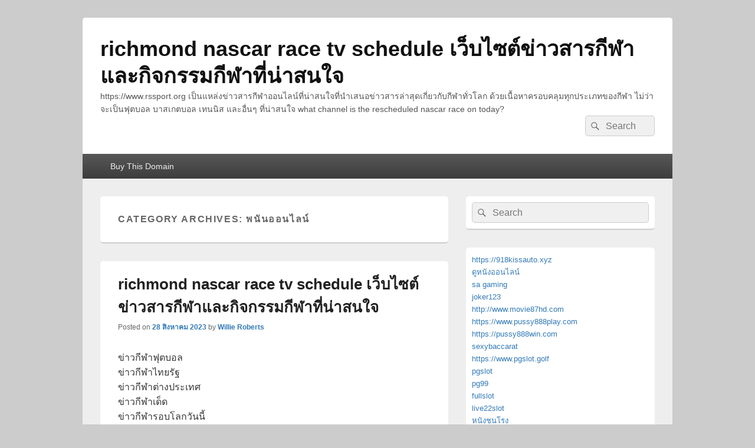

--- FILE ---
content_type: text/html; charset=UTF-8
request_url: https://www.rssport.org/category/%E0%B8%9E%E0%B8%99%E0%B8%B1%E0%B8%99%E0%B8%AD%E0%B8%AD%E0%B8%99%E0%B9%84%E0%B8%A5%E0%B8%99%E0%B9%8C/
body_size: 20083
content:
<!DOCTYPE html>
<!--[if IE 6]>
<html id="ie6" lang="th">
<![endif]-->
<!--[if IE 7]>
<html id="ie7" lang="th">
<![endif]-->
<!--[if IE 8]>
<html id="ie8" lang="th">
<![endif]-->
<!--[if !(IE 6) | !(IE 7) | !(IE 8)  ]><!-->
<html lang="th">
<!--<![endif]-->
<head>
<meta charset="UTF-8" />
<meta name="viewport" content="width=device-width, initial-scale=1">
<link rel="profile" href="https://gmpg.org/xfn/11" />
<link rel="pingback" href="https://www.rssport.org/xmlrpc.php" />
<meta name='robots' content='index, follow, max-image-preview:large, max-snippet:-1, max-video-preview:-1' />

	<!-- This site is optimized with the Yoast SEO Premium plugin v19.2.1 (Yoast SEO v26.8) - https://yoast.com/product/yoast-seo-premium-wordpress/ -->
	<title>พนันออนไลน์ Archives - richmond nascar race tv schedule เว็บไซต์ข่าวสารกีฬาและกิจกรรมกีฬาที่น่าสนใจ</title>
	<link rel="canonical" href="https://www.rssport.org/category/พนันออนไลน์/" />
	<meta property="og:locale" content="th_TH" />
	<meta property="og:type" content="article" />
	<meta property="og:title" content="พนันออนไลน์ Archives" />
	<meta property="og:url" content="https://www.rssport.org/category/พนันออนไลน์/" />
	<meta property="og:site_name" content="richmond nascar race tv schedule เว็บไซต์ข่าวสารกีฬาและกิจกรรมกีฬาที่น่าสนใจ" />
	<meta name="twitter:card" content="summary_large_image" />
	<script type="application/ld+json" class="yoast-schema-graph">{"@context":"https://schema.org","@graph":[{"@type":"CollectionPage","@id":"https://www.rssport.org/category/%e0%b8%9e%e0%b8%99%e0%b8%b1%e0%b8%99%e0%b8%ad%e0%b8%ad%e0%b8%99%e0%b9%84%e0%b8%a5%e0%b8%99%e0%b9%8c/","url":"https://www.rssport.org/category/%e0%b8%9e%e0%b8%99%e0%b8%b1%e0%b8%99%e0%b8%ad%e0%b8%ad%e0%b8%99%e0%b9%84%e0%b8%a5%e0%b8%99%e0%b9%8c/","name":"พนันออนไลน์ Archives - richmond nascar race tv schedule เว็บไซต์ข่าวสารกีฬาและกิจกรรมกีฬาที่น่าสนใจ","isPartOf":{"@id":"https://www.rssport.org/#website"},"breadcrumb":{"@id":"https://www.rssport.org/category/%e0%b8%9e%e0%b8%99%e0%b8%b1%e0%b8%99%e0%b8%ad%e0%b8%ad%e0%b8%99%e0%b9%84%e0%b8%a5%e0%b8%99%e0%b9%8c/#breadcrumb"},"inLanguage":"th"},{"@type":"BreadcrumbList","@id":"https://www.rssport.org/category/%e0%b8%9e%e0%b8%99%e0%b8%b1%e0%b8%99%e0%b8%ad%e0%b8%ad%e0%b8%99%e0%b9%84%e0%b8%a5%e0%b8%99%e0%b9%8c/#breadcrumb","itemListElement":[{"@type":"ListItem","position":1,"name":"Home","item":"https://www.rssport.org/"},{"@type":"ListItem","position":2,"name":"พนันออนไลน์"}]},{"@type":"WebSite","@id":"https://www.rssport.org/#website","url":"https://www.rssport.org/","name":"richmond nascar race tv schedule เว็บไซต์ข่าวสารกีฬาและกิจกรรมกีฬาที่น่าสนใจ","description":"https://www.rssport.org เป็นแหล่งข่าวสารกีฬาออนไลน์ที่น่าสนใจที่นำเสนอข่าวสารล่าสุดเกี่ยวกับกีฬาทั่วโลก ด้วยเนื้อหาครอบคลุมทุกประเภทของกีฬา ไม่ว่าจะเป็นฟุตบอล บาสเกตบอล เทนนิส และอื่นๆ ที่น่าสนใจ what channel is the rescheduled nascar race on today?","potentialAction":[{"@type":"SearchAction","target":{"@type":"EntryPoint","urlTemplate":"https://www.rssport.org/?s={search_term_string}"},"query-input":{"@type":"PropertyValueSpecification","valueRequired":true,"valueName":"search_term_string"}}],"inLanguage":"th"}]}</script>
	<!-- / Yoast SEO Premium plugin. -->


<link rel="alternate" type="application/rss+xml" title="richmond nascar race tv schedule  เว็บไซต์ข่าวสารกีฬาและกิจกรรมกีฬาที่น่าสนใจ &raquo; ฟีด" href="https://www.rssport.org/feed/" />
<link rel="alternate" type="application/rss+xml" title="richmond nascar race tv schedule  เว็บไซต์ข่าวสารกีฬาและกิจกรรมกีฬาที่น่าสนใจ &raquo; ฟีดความเห็น" href="https://www.rssport.org/comments/feed/" />
<link rel="alternate" type="application/rss+xml" title="richmond nascar race tv schedule  เว็บไซต์ข่าวสารกีฬาและกิจกรรมกีฬาที่น่าสนใจ &raquo; พนันออนไลน์ ฟีดหมวดหมู่" href="https://www.rssport.org/category/%e0%b8%9e%e0%b8%99%e0%b8%b1%e0%b8%99%e0%b8%ad%e0%b8%ad%e0%b8%99%e0%b9%84%e0%b8%a5%e0%b8%99%e0%b9%8c/feed/" />
<style id='wp-img-auto-sizes-contain-inline-css' type='text/css'>
img:is([sizes=auto i],[sizes^="auto," i]){contain-intrinsic-size:3000px 1500px}
/*# sourceURL=wp-img-auto-sizes-contain-inline-css */
</style>
<style id='wp-emoji-styles-inline-css' type='text/css'>

	img.wp-smiley, img.emoji {
		display: inline !important;
		border: none !important;
		box-shadow: none !important;
		height: 1em !important;
		width: 1em !important;
		margin: 0 0.07em !important;
		vertical-align: -0.1em !important;
		background: none !important;
		padding: 0 !important;
	}
/*# sourceURL=wp-emoji-styles-inline-css */
</style>
<style id='wp-block-library-inline-css' type='text/css'>
:root{--wp-block-synced-color:#7a00df;--wp-block-synced-color--rgb:122,0,223;--wp-bound-block-color:var(--wp-block-synced-color);--wp-editor-canvas-background:#ddd;--wp-admin-theme-color:#007cba;--wp-admin-theme-color--rgb:0,124,186;--wp-admin-theme-color-darker-10:#006ba1;--wp-admin-theme-color-darker-10--rgb:0,107,160.5;--wp-admin-theme-color-darker-20:#005a87;--wp-admin-theme-color-darker-20--rgb:0,90,135;--wp-admin-border-width-focus:2px}@media (min-resolution:192dpi){:root{--wp-admin-border-width-focus:1.5px}}.wp-element-button{cursor:pointer}:root .has-very-light-gray-background-color{background-color:#eee}:root .has-very-dark-gray-background-color{background-color:#313131}:root .has-very-light-gray-color{color:#eee}:root .has-very-dark-gray-color{color:#313131}:root .has-vivid-green-cyan-to-vivid-cyan-blue-gradient-background{background:linear-gradient(135deg,#00d084,#0693e3)}:root .has-purple-crush-gradient-background{background:linear-gradient(135deg,#34e2e4,#4721fb 50%,#ab1dfe)}:root .has-hazy-dawn-gradient-background{background:linear-gradient(135deg,#faaca8,#dad0ec)}:root .has-subdued-olive-gradient-background{background:linear-gradient(135deg,#fafae1,#67a671)}:root .has-atomic-cream-gradient-background{background:linear-gradient(135deg,#fdd79a,#004a59)}:root .has-nightshade-gradient-background{background:linear-gradient(135deg,#330968,#31cdcf)}:root .has-midnight-gradient-background{background:linear-gradient(135deg,#020381,#2874fc)}:root{--wp--preset--font-size--normal:16px;--wp--preset--font-size--huge:42px}.has-regular-font-size{font-size:1em}.has-larger-font-size{font-size:2.625em}.has-normal-font-size{font-size:var(--wp--preset--font-size--normal)}.has-huge-font-size{font-size:var(--wp--preset--font-size--huge)}.has-text-align-center{text-align:center}.has-text-align-left{text-align:left}.has-text-align-right{text-align:right}.has-fit-text{white-space:nowrap!important}#end-resizable-editor-section{display:none}.aligncenter{clear:both}.items-justified-left{justify-content:flex-start}.items-justified-center{justify-content:center}.items-justified-right{justify-content:flex-end}.items-justified-space-between{justify-content:space-between}.screen-reader-text{border:0;clip-path:inset(50%);height:1px;margin:-1px;overflow:hidden;padding:0;position:absolute;width:1px;word-wrap:normal!important}.screen-reader-text:focus{background-color:#ddd;clip-path:none;color:#444;display:block;font-size:1em;height:auto;left:5px;line-height:normal;padding:15px 23px 14px;text-decoration:none;top:5px;width:auto;z-index:100000}html :where(.has-border-color){border-style:solid}html :where([style*=border-top-color]){border-top-style:solid}html :where([style*=border-right-color]){border-right-style:solid}html :where([style*=border-bottom-color]){border-bottom-style:solid}html :where([style*=border-left-color]){border-left-style:solid}html :where([style*=border-width]){border-style:solid}html :where([style*=border-top-width]){border-top-style:solid}html :where([style*=border-right-width]){border-right-style:solid}html :where([style*=border-bottom-width]){border-bottom-style:solid}html :where([style*=border-left-width]){border-left-style:solid}html :where(img[class*=wp-image-]){height:auto;max-width:100%}:where(figure){margin:0 0 1em}html :where(.is-position-sticky){--wp-admin--admin-bar--position-offset:var(--wp-admin--admin-bar--height,0px)}@media screen and (max-width:600px){html :where(.is-position-sticky){--wp-admin--admin-bar--position-offset:0px}}

/*# sourceURL=wp-block-library-inline-css */
</style><style id='global-styles-inline-css' type='text/css'>
:root{--wp--preset--aspect-ratio--square: 1;--wp--preset--aspect-ratio--4-3: 4/3;--wp--preset--aspect-ratio--3-4: 3/4;--wp--preset--aspect-ratio--3-2: 3/2;--wp--preset--aspect-ratio--2-3: 2/3;--wp--preset--aspect-ratio--16-9: 16/9;--wp--preset--aspect-ratio--9-16: 9/16;--wp--preset--color--black: #000000;--wp--preset--color--cyan-bluish-gray: #abb8c3;--wp--preset--color--white: #ffffff;--wp--preset--color--pale-pink: #f78da7;--wp--preset--color--vivid-red: #cf2e2e;--wp--preset--color--luminous-vivid-orange: #ff6900;--wp--preset--color--luminous-vivid-amber: #fcb900;--wp--preset--color--light-green-cyan: #7bdcb5;--wp--preset--color--vivid-green-cyan: #00d084;--wp--preset--color--pale-cyan-blue: #8ed1fc;--wp--preset--color--vivid-cyan-blue: #0693e3;--wp--preset--color--vivid-purple: #9b51e0;--wp--preset--color--dark-gray: #373737;--wp--preset--color--medium-gray: #cccccc;--wp--preset--color--light-gray: #eeeeee;--wp--preset--color--blue: #1982d1;--wp--preset--gradient--vivid-cyan-blue-to-vivid-purple: linear-gradient(135deg,rgb(6,147,227) 0%,rgb(155,81,224) 100%);--wp--preset--gradient--light-green-cyan-to-vivid-green-cyan: linear-gradient(135deg,rgb(122,220,180) 0%,rgb(0,208,130) 100%);--wp--preset--gradient--luminous-vivid-amber-to-luminous-vivid-orange: linear-gradient(135deg,rgb(252,185,0) 0%,rgb(255,105,0) 100%);--wp--preset--gradient--luminous-vivid-orange-to-vivid-red: linear-gradient(135deg,rgb(255,105,0) 0%,rgb(207,46,46) 100%);--wp--preset--gradient--very-light-gray-to-cyan-bluish-gray: linear-gradient(135deg,rgb(238,238,238) 0%,rgb(169,184,195) 100%);--wp--preset--gradient--cool-to-warm-spectrum: linear-gradient(135deg,rgb(74,234,220) 0%,rgb(151,120,209) 20%,rgb(207,42,186) 40%,rgb(238,44,130) 60%,rgb(251,105,98) 80%,rgb(254,248,76) 100%);--wp--preset--gradient--blush-light-purple: linear-gradient(135deg,rgb(255,206,236) 0%,rgb(152,150,240) 100%);--wp--preset--gradient--blush-bordeaux: linear-gradient(135deg,rgb(254,205,165) 0%,rgb(254,45,45) 50%,rgb(107,0,62) 100%);--wp--preset--gradient--luminous-dusk: linear-gradient(135deg,rgb(255,203,112) 0%,rgb(199,81,192) 50%,rgb(65,88,208) 100%);--wp--preset--gradient--pale-ocean: linear-gradient(135deg,rgb(255,245,203) 0%,rgb(182,227,212) 50%,rgb(51,167,181) 100%);--wp--preset--gradient--electric-grass: linear-gradient(135deg,rgb(202,248,128) 0%,rgb(113,206,126) 100%);--wp--preset--gradient--midnight: linear-gradient(135deg,rgb(2,3,129) 0%,rgb(40,116,252) 100%);--wp--preset--font-size--small: 14px;--wp--preset--font-size--medium: 20px;--wp--preset--font-size--large: 24px;--wp--preset--font-size--x-large: 42px;--wp--preset--font-size--normal: 16px;--wp--preset--font-size--huge: 26px;--wp--preset--spacing--20: 0.44rem;--wp--preset--spacing--30: 0.67rem;--wp--preset--spacing--40: 1rem;--wp--preset--spacing--50: 1.5rem;--wp--preset--spacing--60: 2.25rem;--wp--preset--spacing--70: 3.38rem;--wp--preset--spacing--80: 5.06rem;--wp--preset--shadow--natural: 6px 6px 9px rgba(0, 0, 0, 0.2);--wp--preset--shadow--deep: 12px 12px 50px rgba(0, 0, 0, 0.4);--wp--preset--shadow--sharp: 6px 6px 0px rgba(0, 0, 0, 0.2);--wp--preset--shadow--outlined: 6px 6px 0px -3px rgb(255, 255, 255), 6px 6px rgb(0, 0, 0);--wp--preset--shadow--crisp: 6px 6px 0px rgb(0, 0, 0);}:where(.is-layout-flex){gap: 0.5em;}:where(.is-layout-grid){gap: 0.5em;}body .is-layout-flex{display: flex;}.is-layout-flex{flex-wrap: wrap;align-items: center;}.is-layout-flex > :is(*, div){margin: 0;}body .is-layout-grid{display: grid;}.is-layout-grid > :is(*, div){margin: 0;}:where(.wp-block-columns.is-layout-flex){gap: 2em;}:where(.wp-block-columns.is-layout-grid){gap: 2em;}:where(.wp-block-post-template.is-layout-flex){gap: 1.25em;}:where(.wp-block-post-template.is-layout-grid){gap: 1.25em;}.has-black-color{color: var(--wp--preset--color--black) !important;}.has-cyan-bluish-gray-color{color: var(--wp--preset--color--cyan-bluish-gray) !important;}.has-white-color{color: var(--wp--preset--color--white) !important;}.has-pale-pink-color{color: var(--wp--preset--color--pale-pink) !important;}.has-vivid-red-color{color: var(--wp--preset--color--vivid-red) !important;}.has-luminous-vivid-orange-color{color: var(--wp--preset--color--luminous-vivid-orange) !important;}.has-luminous-vivid-amber-color{color: var(--wp--preset--color--luminous-vivid-amber) !important;}.has-light-green-cyan-color{color: var(--wp--preset--color--light-green-cyan) !important;}.has-vivid-green-cyan-color{color: var(--wp--preset--color--vivid-green-cyan) !important;}.has-pale-cyan-blue-color{color: var(--wp--preset--color--pale-cyan-blue) !important;}.has-vivid-cyan-blue-color{color: var(--wp--preset--color--vivid-cyan-blue) !important;}.has-vivid-purple-color{color: var(--wp--preset--color--vivid-purple) !important;}.has-black-background-color{background-color: var(--wp--preset--color--black) !important;}.has-cyan-bluish-gray-background-color{background-color: var(--wp--preset--color--cyan-bluish-gray) !important;}.has-white-background-color{background-color: var(--wp--preset--color--white) !important;}.has-pale-pink-background-color{background-color: var(--wp--preset--color--pale-pink) !important;}.has-vivid-red-background-color{background-color: var(--wp--preset--color--vivid-red) !important;}.has-luminous-vivid-orange-background-color{background-color: var(--wp--preset--color--luminous-vivid-orange) !important;}.has-luminous-vivid-amber-background-color{background-color: var(--wp--preset--color--luminous-vivid-amber) !important;}.has-light-green-cyan-background-color{background-color: var(--wp--preset--color--light-green-cyan) !important;}.has-vivid-green-cyan-background-color{background-color: var(--wp--preset--color--vivid-green-cyan) !important;}.has-pale-cyan-blue-background-color{background-color: var(--wp--preset--color--pale-cyan-blue) !important;}.has-vivid-cyan-blue-background-color{background-color: var(--wp--preset--color--vivid-cyan-blue) !important;}.has-vivid-purple-background-color{background-color: var(--wp--preset--color--vivid-purple) !important;}.has-black-border-color{border-color: var(--wp--preset--color--black) !important;}.has-cyan-bluish-gray-border-color{border-color: var(--wp--preset--color--cyan-bluish-gray) !important;}.has-white-border-color{border-color: var(--wp--preset--color--white) !important;}.has-pale-pink-border-color{border-color: var(--wp--preset--color--pale-pink) !important;}.has-vivid-red-border-color{border-color: var(--wp--preset--color--vivid-red) !important;}.has-luminous-vivid-orange-border-color{border-color: var(--wp--preset--color--luminous-vivid-orange) !important;}.has-luminous-vivid-amber-border-color{border-color: var(--wp--preset--color--luminous-vivid-amber) !important;}.has-light-green-cyan-border-color{border-color: var(--wp--preset--color--light-green-cyan) !important;}.has-vivid-green-cyan-border-color{border-color: var(--wp--preset--color--vivid-green-cyan) !important;}.has-pale-cyan-blue-border-color{border-color: var(--wp--preset--color--pale-cyan-blue) !important;}.has-vivid-cyan-blue-border-color{border-color: var(--wp--preset--color--vivid-cyan-blue) !important;}.has-vivid-purple-border-color{border-color: var(--wp--preset--color--vivid-purple) !important;}.has-vivid-cyan-blue-to-vivid-purple-gradient-background{background: var(--wp--preset--gradient--vivid-cyan-blue-to-vivid-purple) !important;}.has-light-green-cyan-to-vivid-green-cyan-gradient-background{background: var(--wp--preset--gradient--light-green-cyan-to-vivid-green-cyan) !important;}.has-luminous-vivid-amber-to-luminous-vivid-orange-gradient-background{background: var(--wp--preset--gradient--luminous-vivid-amber-to-luminous-vivid-orange) !important;}.has-luminous-vivid-orange-to-vivid-red-gradient-background{background: var(--wp--preset--gradient--luminous-vivid-orange-to-vivid-red) !important;}.has-very-light-gray-to-cyan-bluish-gray-gradient-background{background: var(--wp--preset--gradient--very-light-gray-to-cyan-bluish-gray) !important;}.has-cool-to-warm-spectrum-gradient-background{background: var(--wp--preset--gradient--cool-to-warm-spectrum) !important;}.has-blush-light-purple-gradient-background{background: var(--wp--preset--gradient--blush-light-purple) !important;}.has-blush-bordeaux-gradient-background{background: var(--wp--preset--gradient--blush-bordeaux) !important;}.has-luminous-dusk-gradient-background{background: var(--wp--preset--gradient--luminous-dusk) !important;}.has-pale-ocean-gradient-background{background: var(--wp--preset--gradient--pale-ocean) !important;}.has-electric-grass-gradient-background{background: var(--wp--preset--gradient--electric-grass) !important;}.has-midnight-gradient-background{background: var(--wp--preset--gradient--midnight) !important;}.has-small-font-size{font-size: var(--wp--preset--font-size--small) !important;}.has-medium-font-size{font-size: var(--wp--preset--font-size--medium) !important;}.has-large-font-size{font-size: var(--wp--preset--font-size--large) !important;}.has-x-large-font-size{font-size: var(--wp--preset--font-size--x-large) !important;}
/*# sourceURL=global-styles-inline-css */
</style>

<style id='classic-theme-styles-inline-css' type='text/css'>
/*! This file is auto-generated */
.wp-block-button__link{color:#fff;background-color:#32373c;border-radius:9999px;box-shadow:none;text-decoration:none;padding:calc(.667em + 2px) calc(1.333em + 2px);font-size:1.125em}.wp-block-file__button{background:#32373c;color:#fff;text-decoration:none}
/*# sourceURL=/wp-includes/css/classic-themes.min.css */
</style>
<link rel='stylesheet' id='dashicons-css' href='https://www.rssport.org/wp-includes/css/dashicons.min.css?ver=6.9' type='text/css' media='all' />
<link rel='stylesheet' id='admin-bar-css' href='https://www.rssport.org/wp-includes/css/admin-bar.min.css?ver=6.9' type='text/css' media='all' />
<style id='admin-bar-inline-css' type='text/css'>

    /* Hide CanvasJS credits for P404 charts specifically */
    #p404RedirectChart .canvasjs-chart-credit {
        display: none !important;
    }
    
    #p404RedirectChart canvas {
        border-radius: 6px;
    }

    .p404-redirect-adminbar-weekly-title {
        font-weight: bold;
        font-size: 14px;
        color: #fff;
        margin-bottom: 6px;
    }

    #wpadminbar #wp-admin-bar-p404_free_top_button .ab-icon:before {
        content: "\f103";
        color: #dc3545;
        top: 3px;
    }
    
    #wp-admin-bar-p404_free_top_button .ab-item {
        min-width: 80px !important;
        padding: 0px !important;
    }
    
    /* Ensure proper positioning and z-index for P404 dropdown */
    .p404-redirect-adminbar-dropdown-wrap { 
        min-width: 0; 
        padding: 0;
        position: static !important;
    }
    
    #wpadminbar #wp-admin-bar-p404_free_top_button_dropdown {
        position: static !important;
    }
    
    #wpadminbar #wp-admin-bar-p404_free_top_button_dropdown .ab-item {
        padding: 0 !important;
        margin: 0 !important;
    }
    
    .p404-redirect-dropdown-container {
        min-width: 340px;
        padding: 18px 18px 12px 18px;
        background: #23282d !important;
        color: #fff;
        border-radius: 12px;
        box-shadow: 0 8px 32px rgba(0,0,0,0.25);
        margin-top: 10px;
        position: relative !important;
        z-index: 999999 !important;
        display: block !important;
        border: 1px solid #444;
    }
    
    /* Ensure P404 dropdown appears on hover */
    #wpadminbar #wp-admin-bar-p404_free_top_button .p404-redirect-dropdown-container { 
        display: none !important;
    }
    
    #wpadminbar #wp-admin-bar-p404_free_top_button:hover .p404-redirect-dropdown-container { 
        display: block !important;
    }
    
    #wpadminbar #wp-admin-bar-p404_free_top_button:hover #wp-admin-bar-p404_free_top_button_dropdown .p404-redirect-dropdown-container {
        display: block !important;
    }
    
    .p404-redirect-card {
        background: #2c3338;
        border-radius: 8px;
        padding: 18px 18px 12px 18px;
        box-shadow: 0 2px 8px rgba(0,0,0,0.07);
        display: flex;
        flex-direction: column;
        align-items: flex-start;
        border: 1px solid #444;
    }
    
    .p404-redirect-btn {
        display: inline-block;
        background: #dc3545;
        color: #fff !important;
        font-weight: bold;
        padding: 5px 22px;
        border-radius: 8px;
        text-decoration: none;
        font-size: 17px;
        transition: background 0.2s, box-shadow 0.2s;
        margin-top: 8px;
        box-shadow: 0 2px 8px rgba(220,53,69,0.15);
        text-align: center;
        line-height: 1.6;
    }
    
    .p404-redirect-btn:hover {
        background: #c82333;
        color: #fff !important;
        box-shadow: 0 4px 16px rgba(220,53,69,0.25);
    }
    
    /* Prevent conflicts with other admin bar dropdowns */
    #wpadminbar .ab-top-menu > li:hover > .ab-item,
    #wpadminbar .ab-top-menu > li.hover > .ab-item {
        z-index: auto;
    }
    
    #wpadminbar #wp-admin-bar-p404_free_top_button:hover > .ab-item {
        z-index: 999998 !important;
    }
    
/*# sourceURL=admin-bar-inline-css */
</style>
<link rel='stylesheet' id='contact-form-7-css' href='https://www.rssport.org/wp-content/plugins/contact-form-7/includes/css/styles.css?ver=6.1.4' type='text/css' media='all' />
<link rel='stylesheet' id='PageBuilderSandwich-css' href='https://www.rssport.org/wp-content/plugins/page-builder-sandwich/page_builder_sandwich/css/style.min.css?ver=5.1.0' type='text/css' media='all' />
<link rel='stylesheet' id='tranzly-css' href='https://www.rssport.org/wp-content/plugins/tranzly/includes/assets/css/tranzly.css?ver=2.0.0' type='text/css' media='all' />
<link rel='stylesheet' id='wp-show-posts-css' href='https://www.rssport.org/wp-content/plugins/wp-show-posts/css/wp-show-posts-min.css?ver=1.1.6' type='text/css' media='all' />
<link rel='stylesheet' id='genericons-css' href='https://www.rssport.org/wp-content/themes/catch-box/genericons/genericons.css?ver=3.4.1' type='text/css' media='all' />
<link rel='stylesheet' id='catchbox-style-css' href='https://www.rssport.org/wp-content/themes/catch-box/style.css?ver=20230828-31726' type='text/css' media='all' />
<link rel='stylesheet' id='catchbox-block-style-css' href='https://www.rssport.org/wp-content/themes/catch-box/css/blocks.css?ver=1.0' type='text/css' media='all' />
<script type="text/javascript" id="PageBuilderSandwich-js-extra">
/* <![CDATA[ */
var pbsFrontendParams = {"theme_name":"catch-box","map_api_key":""};
//# sourceURL=PageBuilderSandwich-js-extra
/* ]]> */
</script>
<script type="text/javascript" src="https://www.rssport.org/wp-content/plugins/page-builder-sandwich/page_builder_sandwich/js/min/frontend-min.js?ver=5.1.0" id="PageBuilderSandwich-js"></script>
<script type="text/javascript" src="https://www.rssport.org/wp-includes/js/jquery/jquery.min.js?ver=3.7.1" id="jquery-core-js"></script>
<script type="text/javascript" src="https://www.rssport.org/wp-includes/js/jquery/jquery-migrate.min.js?ver=3.4.1" id="jquery-migrate-js"></script>
<script type="text/javascript" id="tranzly-js-extra">
/* <![CDATA[ */
var tranzly_plugin_vars = {"ajaxurl":"https://www.rssport.org/wp-admin/admin-ajax.php","plugin_url":"https://www.rssport.org/wp-content/plugins/tranzly/includes/","site_url":"https://www.rssport.org"};
//# sourceURL=tranzly-js-extra
/* ]]> */
</script>
<script type="text/javascript" src="https://www.rssport.org/wp-content/plugins/tranzly/includes/assets/js/tranzly.js?ver=2.0.0" id="tranzly-js"></script>
<script type="text/javascript" id="catchbox-menu-js-extra">
/* <![CDATA[ */
var screenReaderText = {"expand":"expand child menu","collapse":"collapse child menu"};
//# sourceURL=catchbox-menu-js-extra
/* ]]> */
</script>
<script type="text/javascript" src="https://www.rssport.org/wp-content/themes/catch-box/js/menu.min.js?ver=2.1.1.1" id="catchbox-menu-js"></script>
<script type="text/javascript" src="https://www.rssport.org/wp-content/themes/catch-box/js/html5.min.js?ver=3.7.3" id="catchbox-html5-js"></script>
<link rel="https://api.w.org/" href="https://www.rssport.org/wp-json/" /><link rel="alternate" title="JSON" type="application/json" href="https://www.rssport.org/wp-json/wp/v2/categories/29" /><link rel="EditURI" type="application/rsd+xml" title="RSD" href="https://www.rssport.org/xmlrpc.php?rsd" />
<meta name="generator" content="WordPress 6.9" />
<style type="text/css">.recentcomments a{display:inline !important;padding:0 !important;margin:0 !important;}</style></head>

<body class="archive category category-29 wp-embed-responsive wp-theme-catch-box single-author right-sidebar one-menu header-image-top">



<div id="page" class="hfeed site">

	<a href="#main" class="skip-link screen-reader-text">Skip to content</a>
	<header id="branding" role="banner">

    	
    	<div id="header-content" class="clearfix">

			<div class="logo-wrap clearfix">	<div id="hgroup" class="site-details">
					<p id="site-title"><a href="https://www.rssport.org/" rel="home">richmond nascar race tv schedule  เว็บไซต์ข่าวสารกีฬาและกิจกรรมกีฬาที่น่าสนใจ</a></p>
					<p id="site-description">https://www.rssport.org เป็นแหล่งข่าวสารกีฬาออนไลน์ที่น่าสนใจที่นำเสนอข่าวสารล่าสุดเกี่ยวกับกีฬาทั่วโลก ด้วยเนื้อหาครอบคลุมทุกประเภทของกีฬา ไม่ว่าจะเป็นฟุตบอล บาสเกตบอล เทนนิส และอื่นๆ ที่น่าสนใจ what channel is the rescheduled nascar race on today?</p>
			
   	</div><!-- #hgroup -->
</div><!-- .logo-wrap -->	<form role="search" method="get" class="searchform" action="https://www.rssport.org/">
		<label>
			<span class="screen-reader-text">Search for:</span>
			<input type="search" class="search-field" placeholder="Search" value="" name="s" title="Search for:" />
		</label>
		<button type="submit" class="search-submit"><span class="screen-reader-text">Search</span></button>
	</form>

		</div><!-- #header-content -->

    	    <div class="menu-access-wrap mobile-header-menu clearfix">
        <div id="mobile-header-left-menu" class="mobile-menu-anchor primary-menu">
            <a href="#mobile-header-left-nav" id="menu-toggle-primary" class="genericon genericon-menu">
                <span class="mobile-menu-text">Menu</span>
            </a>
        </div><!-- #mobile-header-left-menu -->
            
        
        <div id="site-header-menu-primary" class="site-header-menu">
            <nav id="access" class="main-navigation menu-focus" role="navigation" aria-label="Primary Menu">
            
                <h3 class="screen-reader-text">Primary menu</h3>
                <div class="menu-header-container"><ul class="menu"><li id="menu-item-48" class="menu-item menu-item-type-custom menu-item-object-custom menu-item-48"><a href="https://sedo.com/search/details/?language=us&#038;domain=rssport.org">Buy This Domain</a></li>
</ul></div>            </nav><!-- #access -->
        </div><!-- .site-header-menu -->

            </div><!-- .menu-access-wrap -->
    
	</header><!-- #branding -->

	
	
	<div id="main" class="clearfix">

		
		<div id="primary" class="content-area">

			
			<div id="content" role="main">
				
			
				<header class="page-header">
					<h1 class="page-title">Category Archives: <span>พนันออนไลน์</span></h1>

									</header>

								
					
	<article id="post-46" class="post-46 post type-post status-publish format-standard hentry category-918kiss category-aba category-abagroup2 category-baccarat category-casino category-joker123 category-joker123th-com category-no1huay category-no1huay-com category-pg category-pg-slot category-pgslot category-pgslot77-com category-pgslot9999-co category-punpro66 category-punpro66-com category-punpro777 category-punpro777-com category-pussy888 category-sagame168th-com category-sexybaccarat168-com category-slot category-slot-online category-slotxo category-25 category-26 category-27 category-28 category-29 category-30 category-31 category-32 category-33 category-34 tag-918kiss tag-aba tag-abagroup2 tag-baccarat tag-casino tag-joker123 tag-joker123th tag-no1huay tag-no1huay-com tag-pg tag-pg-slot tag-pgslot tag-pgslot77-com tag-pgslot999-com tag-punpro66 tag-punpro66-com tag-punpro777 tag-punpro777-com tag-pussy888 tag-sagame168th-com tag-sexybaccarat168-com tag-slot tag-slot-online tag-slotxo tag-59 tag-60 tag-61 tag-62 tag-63 tag-64 tag-65 tag-66 tag-67 tag-68">
		<header class="entry-header">
							<h2 class="entry-title"><a href="https://www.rssport.org/richmond-nascar-race-tv-schedule-%e0%b9%80%e0%b8%a7%e0%b9%87%e0%b8%9a%e0%b9%84%e0%b8%8b%e0%b8%95%e0%b9%8c%e0%b8%82%e0%b9%88%e0%b8%b2%e0%b8%a7%e0%b8%aa%e0%b8%b2%e0%b8%a3%e0%b8%81%e0%b8%b5%e0%b8%ac/" title="Permalink to richmond nascar race tv schedule เว็บไซต์ข่าวสารกีฬาและกิจกรรมกีฬาที่น่าสนใจ" rel="bookmark">richmond nascar race tv schedule เว็บไซต์ข่าวสารกีฬาและกิจกรรมกีฬาที่น่าสนใจ</a></h2>
			
			                <div class="entry-meta">
                    <span class="sep">Posted on </span><a href="https://www.rssport.org/richmond-nascar-race-tv-schedule-%e0%b9%80%e0%b8%a7%e0%b9%87%e0%b8%9a%e0%b9%84%e0%b8%8b%e0%b8%95%e0%b9%8c%e0%b8%82%e0%b9%88%e0%b8%b2%e0%b8%a7%e0%b8%aa%e0%b8%b2%e0%b8%a3%e0%b8%81%e0%b8%b5%e0%b8%ac/" title="10:14 น." rel="bookmark"><time class="entry-date updated" datetime="2023-08-28T10:14:30+07:00" pubdate>28 สิงหาคม 2023</time></a><span class="by-author"> <span class="sep"> by </span> <span class="author vcard"><a class="url fn n" href="https://www.rssport.org/author/willieroberts/" title="View all posts by Willie Roberts" rel="author">Willie Roberts</a></span></span>                                    </div><!-- .entry-meta -->
					</header><!-- .entry-header -->

		             <div class="entry-summary">
                                <div class="pbs-main-wrapper"><div class="AJLUJb">
<div data-hveid="CCYQAA">
<div class="s75CSd u60jwe r2fjmd AB4Wff">ข่าวกีฬาฟุตบอล</div>
</div>
<div data-hveid="CCUQAA">
<div class="aXBZVd unhzXb"></div>
<div class="s75CSd u60jwe r2fjmd AB4Wff">ข่าวกีฬาไทยรัฐ</div>
</div>
<div data-hveid="CCQQAA">
<div class="aXBZVd unhzXb"></div>
<div class="s75CSd u60jwe r2fjmd AB4Wff">ข่าวกีฬาต่างประเทศ</div>
</div>
<div data-hveid="CCMQAA">
<div class="aXBZVd unhzXb"></div>
<div class="s75CSd u60jwe r2fjmd AB4Wff">ข่าวกีฬาเด็ด</div>
</div>
</div>
<div class="AJLUJb">
<div data-hveid="CCIQAA">
<div class="aXBZVd unhzXb"></div>
<div class="s75CSd u60jwe r2fjmd AB4Wff">ข่าวกีฬารอบโลกวันนี้</div>
</div>
<div data-hveid="CCEQAA">
<div class="aXBZVd unhzXb"></div>
<div class="s75CSd u60jwe r2fjmd AB4Wff">ข่าวกีฬาวันนี้ ล่าสุด</div>
</div>
<div data-hveid="CCAQAA">
<div class="aXBZVd unhzXb"></div>
<div class="s75CSd u60jwe r2fjmd AB4Wff">ข่าวกีฬาเดลินิวส์</div>
</div>
<div data-hveid="CB8QAA">
<div class="aXBZVd unhzXb"></div>
<div class="s75CSd u60jwe r2fjmd AB4Wff">ข่าวลิเวอร์พูลล่าสุด</div>
</div>
</div>
</div>&hellip;            </div><!-- .entry-summary -->
		
		<footer class="entry-meta">
												<span class="cat-links">
				<span class="entry-utility-prep entry-utility-prep-cat-links">Posted in</span> <a href="https://www.rssport.org/category/918kiss/" rel="category tag">918Kiss</a>, <a href="https://www.rssport.org/category/aba/" rel="category tag">ABA</a>, <a href="https://www.rssport.org/category/abagroup2/" rel="category tag">ABAGroup2</a>, <a href="https://www.rssport.org/category/baccarat/" rel="category tag">Baccarat</a>, <a href="https://www.rssport.org/category/casino/" rel="category tag">Casino</a>, <a href="https://www.rssport.org/category/joker123/" rel="category tag">Joker123</a>, <a href="https://www.rssport.org/category/joker123th-com/" rel="category tag">Joker123th.com</a>, <a href="https://www.rssport.org/category/no1huay/" rel="category tag">no1huay</a>, <a href="https://www.rssport.org/category/no1huay-com/" rel="category tag">no1huay.com</a>, <a href="https://www.rssport.org/category/pg/" rel="category tag">PG</a>, <a href="https://www.rssport.org/category/pg-slot/" rel="category tag">PG Slot</a>, <a href="https://www.rssport.org/category/pgslot/" rel="category tag">PGSlot</a>, <a href="https://www.rssport.org/category/pgslot77-com/" rel="category tag">pgslot77.com</a>, <a href="https://www.rssport.org/category/pgslot9999-co/" rel="category tag">pgslot9999.co</a>, <a href="https://www.rssport.org/category/punpro66/" rel="category tag">PunPro66</a>, <a href="https://www.rssport.org/category/punpro66-com/" rel="category tag">PunPro66.com</a>, <a href="https://www.rssport.org/category/punpro777/" rel="category tag">PunPro777</a>, <a href="https://www.rssport.org/category/punpro777-com/" rel="category tag">PunPro777.com</a>, <a href="https://www.rssport.org/category/pussy888/" rel="category tag">Pussy888</a>, <a href="https://www.rssport.org/category/sagame168th-com/" rel="category tag">sagame168th.com</a>, <a href="https://www.rssport.org/category/sexybaccarat168-com/" rel="category tag">sexybaccarat168.com</a>, <a href="https://www.rssport.org/category/slot/" rel="category tag">Slot</a>, <a href="https://www.rssport.org/category/slot-online/" rel="category tag">Slot Online</a>, <a href="https://www.rssport.org/category/slotxo/" rel="category tag">Slotxo</a>, <a href="https://www.rssport.org/category/%e0%b8%84%e0%b8%b2%e0%b8%aa%e0%b8%b4%e0%b9%82%e0%b8%99/" rel="category tag">คาสิโน</a>, <a href="https://www.rssport.org/category/%e0%b8%84%e0%b8%b2%e0%b8%aa%e0%b8%b4%e0%b9%82%e0%b8%99%e0%b8%ad%e0%b8%ad%e0%b8%99%e0%b9%84%e0%b8%a5%e0%b8%99%e0%b9%8c/" rel="category tag">คาสิโนออนไลน์</a>, <a href="https://www.rssport.org/category/%e0%b8%9a%e0%b8%b2%e0%b8%84%e0%b8%b2%e0%b8%a3%e0%b9%88%e0%b8%b2/" rel="category tag">บาคาร่า</a>, <a href="https://www.rssport.org/category/%e0%b8%9a%e0%b8%b2%e0%b8%84%e0%b8%b2%e0%b8%a3%e0%b9%88%e0%b8%b2%e0%b8%ad%e0%b8%ad%e0%b8%99%e0%b9%84%e0%b8%a5%e0%b8%99%e0%b9%8c/" rel="category tag">บาคาร่าออนไลน์</a>, <a href="https://www.rssport.org/category/%e0%b8%9e%e0%b8%99%e0%b8%b1%e0%b8%99%e0%b8%ad%e0%b8%ad%e0%b8%99%e0%b9%84%e0%b8%a5%e0%b8%99%e0%b9%8c/" rel="category tag">พนันออนไลน์</a>, <a href="https://www.rssport.org/category/%e0%b8%aa%e0%b8%a5%e0%b9%87%e0%b8%ad%e0%b8%95/" rel="category tag">สล็อต</a>, <a href="https://www.rssport.org/category/%e0%b8%aa%e0%b8%a5%e0%b9%87%e0%b8%ad%e0%b8%95%e0%b8%ad%e0%b8%ad%e0%b8%99%e0%b9%84%e0%b8%a5%e0%b8%99%e0%b9%8c/" rel="category tag">สล็อตออนไลน์</a>, <a href="https://www.rssport.org/category/%e0%b9%80%e0%b8%81%e0%b8%a1%e0%b8%a2%e0%b8%b4%e0%b8%87%e0%b8%9b%e0%b8%a5%e0%b8%b2/" rel="category tag">เกมยิงปลา</a>, <a href="https://www.rssport.org/category/%e0%b9%80%e0%b8%a7%e0%b9%87%e0%b8%9a%e0%b8%9e%e0%b8%99%e0%b8%b1%e0%b8%99/" rel="category tag">เว็บพนัน</a>, <a href="https://www.rssport.org/category/%e0%b9%80%e0%b8%a7%e0%b9%87%e0%b8%9a%e0%b8%9e%e0%b8%99%e0%b8%b1%e0%b8%99%e0%b8%ad%e0%b8%ad%e0%b8%99%e0%b9%84%e0%b8%a5%e0%b8%99%e0%b9%8c/" rel="category tag">เว็บพนันออนไลน์</a>			</span>
									<span class="sep"> | </span>
							<span class="tag-links">
				<span class="entry-utility-prep entry-utility-prep-tag-links">Tagged</span> <a href="https://www.rssport.org/tag/918kiss/" rel="tag">918Kiss</a>, <a href="https://www.rssport.org/tag/aba/" rel="tag">ABA</a>, <a href="https://www.rssport.org/tag/abagroup2/" rel="tag">ABAGroup2</a>, <a href="https://www.rssport.org/tag/baccarat/" rel="tag">Baccarat</a>, <a href="https://www.rssport.org/tag/casino/" rel="tag">Casino</a>, <a href="https://www.rssport.org/tag/joker123/" rel="tag">Joker123</a>, <a href="https://www.rssport.org/tag/joker123th/" rel="tag">Joker123th</a>, <a href="https://www.rssport.org/tag/no1huay/" rel="tag">no1huay</a>, <a href="https://www.rssport.org/tag/no1huay-com/" rel="tag">no1huay.com</a>, <a href="https://www.rssport.org/tag/pg/" rel="tag">PG</a>, <a href="https://www.rssport.org/tag/pg-slot/" rel="tag">PG Slot</a>, <a href="https://www.rssport.org/tag/pgslot/" rel="tag">PGSlot</a>, <a href="https://www.rssport.org/tag/pgslot77-com/" rel="tag">pgslot77.com</a>, <a href="https://www.rssport.org/tag/pgslot999-com/" rel="tag">pgslot999.com</a>, <a href="https://www.rssport.org/tag/punpro66/" rel="tag">PunPro66</a>, <a href="https://www.rssport.org/tag/punpro66-com/" rel="tag">PunPro66.com</a>, <a href="https://www.rssport.org/tag/punpro777/" rel="tag">PunPro777</a>, <a href="https://www.rssport.org/tag/punpro777-com/" rel="tag">PunPro777.com</a>, <a href="https://www.rssport.org/tag/pussy888/" rel="tag">Pussy888</a>, <a href="https://www.rssport.org/tag/sagame168th-com/" rel="tag">sagame168th.com</a>, <a href="https://www.rssport.org/tag/sexybaccarat168-com/" rel="tag">sexybaccarat168.com</a>, <a href="https://www.rssport.org/tag/slot/" rel="tag">Slot</a>, <a href="https://www.rssport.org/tag/slot-online/" rel="tag">Slot Online</a>, <a href="https://www.rssport.org/tag/slotxo/" rel="tag">Slotxo</a>, <a href="https://www.rssport.org/tag/%e0%b8%84%e0%b8%b2%e0%b8%aa%e0%b8%b4%e0%b9%82%e0%b8%99/" rel="tag">คาสิโน</a>, <a href="https://www.rssport.org/tag/%e0%b8%84%e0%b8%b2%e0%b8%aa%e0%b8%b4%e0%b9%82%e0%b8%99%e0%b8%ad%e0%b8%ad%e0%b8%99%e0%b9%84%e0%b8%a5%e0%b8%99%e0%b9%8c/" rel="tag">คาสิโนออนไลน์</a>, <a href="https://www.rssport.org/tag/%e0%b8%9a%e0%b8%b2%e0%b8%84%e0%b8%b2%e0%b8%a3%e0%b9%88%e0%b8%b2/" rel="tag">บาคาร่า</a>, <a href="https://www.rssport.org/tag/%e0%b8%9a%e0%b8%b2%e0%b8%84%e0%b8%b2%e0%b8%a3%e0%b9%88%e0%b8%b2%e0%b8%ad%e0%b8%ad%e0%b8%99%e0%b9%84%e0%b8%a5%e0%b8%99%e0%b9%8c/" rel="tag">บาคาร่าออนไลน์</a>, <a href="https://www.rssport.org/tag/%e0%b8%9e%e0%b8%99%e0%b8%b1%e0%b8%99%e0%b8%ad%e0%b8%ad%e0%b8%99%e0%b9%84%e0%b8%a5%e0%b8%99%e0%b9%8c/" rel="tag">พนันออนไลน์</a>, <a href="https://www.rssport.org/tag/%e0%b8%aa%e0%b8%a5%e0%b9%87%e0%b8%ad%e0%b8%95/" rel="tag">สล็อต</a>, <a href="https://www.rssport.org/tag/%e0%b8%aa%e0%b8%a5%e0%b9%87%e0%b8%ad%e0%b8%95%e0%b8%ad%e0%b8%ad%e0%b8%99%e0%b9%84%e0%b8%a5%e0%b8%99%e0%b9%8c/" rel="tag">สล็อตออนไลน์</a>, <a href="https://www.rssport.org/tag/%e0%b9%80%e0%b8%81%e0%b8%a1%e0%b8%a2%e0%b8%b4%e0%b8%87%e0%b8%9b%e0%b8%a5%e0%b8%b2/" rel="tag">เกมยิงปลา</a>, <a href="https://www.rssport.org/tag/%e0%b9%80%e0%b8%a7%e0%b9%87%e0%b8%9a%e0%b8%9e%e0%b8%99%e0%b8%b1%e0%b8%99/" rel="tag">เว็บพนัน</a>, <a href="https://www.rssport.org/tag/%e0%b9%80%e0%b8%a7%e0%b9%87%e0%b8%9a%e0%b8%9e%e0%b8%99%e0%b8%b1%e0%b8%99%e0%b8%ad%e0%b8%ad%e0%b8%99%e0%b9%84%e0%b8%a5%e0%b8%99%e0%b9%8c/" rel="tag">เว็บพนันออนไลน์</a>			</span>
						
			
					</footer><!-- #entry-meta -->
	</article><!-- #post-46 -->
				
				
			
		</div><!-- #content -->
        
		            
	</div><!-- #primary -->
    
	    


		<aside id="secondary" class="sidebar widget-area" role="complementary">
			<h2 class="screen-reader-text">Primary Sidebar Widget Area</h2>
			<section id="search-2" class="widget widget_search">	<form role="search" method="get" class="searchform" action="https://www.rssport.org/">
		<label>
			<span class="screen-reader-text">Search for:</span>
			<input type="search" class="search-field" placeholder="Search" value="" name="s" title="Search for:" />
		</label>
		<button type="submit" class="search-submit"><span class="screen-reader-text">Search</span></button>
	</form>
</section><section id="block-2" class="widget widget_block"><a href="https://918kissauto.xyz/">https://918kissauto.xyz</a><br>
<a href="https://www.madoohd.com/">ดูหนังออนไลน์</a><br>
<a href="https://sagame168th.club/">sa gaming</a><br>
<a href="https://joker123auto.com/">joker123</a><br>
<a href="http://www.movie87hd.com/">http://www.movie87hd.com</a><br>
<a href="https://www.pussy888play.com/">https://www.pussy888play.com</a><br>
<a href="https://pussy888win.com/">https://pussy888win.com</a><br>
<a href="https://www.sexybaccarat168.com/">sexybaccarat</a><br>
<a href="https://www.pgslot.golf/">https://www.pgslot.golf</a><br>
<a href="https://pgslot77.xyz/">pgslot</a><br>
<a href="https://www.pgheng99.me/">pg99</a><br>
<a href="https://fullslotpg.org/">fullslot</a><br>
<a href="https://live22slot.xyz/">live22slot</a><br>
<a href="https://www.xn--2022-zeo6d9aba3jsc0aa7c7g3hnf.net/">หนังชนโรง</a><br>
<a href="https://www.ilike-movie.com/">ดูหนังฟรี</a><br>
<a href="https://www.moviehdthai.com/">ดูหนังชนโรง</a><br>
<a href="https://faro168.win/">slot168</a><br>
<a href="https://hongkong456.me/">slot456</a><br>
<a href="https://www.puntaek66.me/">สล็อต66</a><br> <br>

<a href="https://joker123ths.shop/">joker 123</a><br />
<a href="https://hengjing168.wiki/">pg168</a><br />
<a href="https://jin55.net/">https://jin55.net</a><br />
<a href="https://st99.wtf/">slot99</a><br />
<a href="https://alot666.amdast.com/">สล็อต66</a><br />
<a href="https://www.jinda44.xyz/">slot44</a><br />
<a href="https://judhai168.co/">https://judhai168.co</a><br />
<a href="https://bonus888.life/">https://bonus888.life</a><br />
<a href="https://www.jin888.me/">สล็อต888</a><br />
<a href="https://pgslot.today/">สล็อต99</a><br />
<a href="https://www.pussy888fun.io/">pussy888</a><br />
<a href="https://www.sexyauto168.xyz/">บาคาร่า168</a><br />
<a href="https://www.slotxo24hr.website/">slotxo</a><br />
<a href="https://www.tangtem168.asia/">สล็อตทดลอง</a><br />
<a href="https://www.xn--18-3qi5din4cwdvcvkxa5e.com/">หนังโป๊ไทย</a><br />
<a href="https://1xbetth.vip/">https://1xbetth.vip</a><br />
<a href="https://funny18.asia/">pgslot</a><br />
<a href="https://allbet24hr.win/">https://allbet24hr.win</a><br />
<a href="https://pgslotth.io/">https://pgslotth.io</a><br />
<a href="https://joker356.com/">joker 123</a><br />
<a href="https://samurai777.net/">slot777</a><br />
<a href="https://tokyoslot88.com/">pgslot88</a><br />
<a href="https://betwayvietnam.com/">betway</a><br />
<a href="https://jokerasia.net/">jokerasia</a><br />
<a href="https://moodeng.in/">pg slot</a><br />
<a href="https://gogoslot.asia/">gogoslot</a><br /></section>
		<section id="recent-posts-2" class="widget widget_recent_entries">
		<h2 class="widget-title">เรื่องล่าสุด</h2>
		<ul>
											<li>
					<a href="https://www.rssport.org/pgslot-%e0%b9%80%e0%b8%a7%e0%b9%87%e0%b8%9a%e0%b9%84%e0%b8%8b%e0%b8%95%e0%b9%8c%e0%b9%83%e0%b8%ab%e0%b8%8d%e0%b9%88-%e0%b8%aa%e0%b8%a5%e0%b9%87%e0%b8%ad%e0%b8%95%e0%b9%81%e0%b8%88%e0%b9%87%e0%b8%84/">Pgslot เว็บไซต์ใหญ่ สล็อตแจ็คพอตลุ้นมันส์ เกมแตกถี่ ฟีลดีทุกสปิน เล่นได้ทั้งวัน พนันออนไลน์ เว็บเปิดใหม่  เครดิตฟรี Top 31 by Louis Pgslotfish4.com 12 JAN 2569</a>
									</li>
											<li>
					<a href="https://www.rssport.org/ssru-%e0%b8%a1%e0%b8%ab%e0%b8%b2%e0%b8%a7%e0%b8%b4%e0%b8%97%e0%b8%a2%e0%b8%b2%e0%b8%a5%e0%b8%b1%e0%b8%a2%e0%b8%a3%e0%b8%b2%e0%b8%8a%e0%b8%a0%e0%b8%b1%e0%b8%8f-%e0%b8%9c%e0%b8%a5%e0%b8%b4%e0%b8%95/">Ssru มหาวิทยาลัยราชภัฏ ผลิตบุคลากรคุณภาพ สู่ตลาดงานที่ดีสุด งานประเพณีและกิจกรรมเด่น เครือข่ายศิษย์เก่าสวนสุนันทา จบมามีงานทำ สวนสุนันทา กำหนดการสอบ Top 64 by Darell ssru.ac.th 25 February 2026</a>
									</li>
											<li>
					<a href="https://www.rssport.org/%e0%b9%80%e0%b8%a7%e0%b9%87%e0%b8%9a%e0%b9%81%e0%b8%a1%e0%b9%88-pgslot-%e0%b9%80%e0%b8%a7%e0%b9%87%e0%b8%9a%e0%b9%84%e0%b8%8b%e0%b8%95%e0%b9%8c%e0%b8%95%e0%b8%a3%e0%b8%87-%e0%b8%aa%e0%b8%a5%e0%b9%87/">เว็บแม่ pgslot เว็บไซต์ตรง สล็อตค่ายใหญ่ แตกง่าย รวมตัวท็อปเกมดัง ลุ้นโบนัสรัว ๆ ทดลองเล่น Top 3 by Huey Fullslotpg2.com 21 มีนาคม 2026 พนัน</a>
									</li>
											<li>
					<a href="https://www.rssport.org/%e0%b8%aa%e0%b8%a5%e0%b9%87%e0%b8%ad%e0%b8%9599-%e0%b9%80%e0%b8%a7%e0%b9%87%e0%b8%9a%e0%b8%95%e0%b8%a3%e0%b8%87-%e0%b9%80%e0%b8%ab%e0%b8%a1%e0%b8%b2%e0%b8%b0%e0%b8%81%e0%b8%b1%e0%b8%9a%e0%b8%84/">สล็อต99 เว็บตรง เหมาะกับคนที่อยากเป็นเศรษฐี Top 21 by Dave St99d.com รับเงินคืน 0.3% ธีมเกม ยูนีค ไม่ซ้ำใคร ถอนสบาย จะกี่ล้าน ก็โอนทันที สล็อต อยากกระเป๋าหนัก สมัครเลย 31 กุมภา 26</a>
									</li>
											<li>
					<a href="https://www.rssport.org/pussy888-12-%e0%b8%81%e0%b8%b8%e0%b8%a1%e0%b8%a0%e0%b8%b2-2026-pussy888win-%e0%b8%aa%e0%b8%a5%e0%b9%87%e0%b8%ad%e0%b8%95%e0%b8%ad%e0%b8%ad%e0%b8%99%e0%b9%84%e0%b8%a5%e0%b8%99%e0%b9%8c888-%e0%b8%97/">Pussy888 12 กุมภา 2026 pussy888win สล็อตออนไลน์888 ที่นักลงทุนไว้ใจ สมาชิกใหม่รับ 50% เงินชัวร์ ไม่มีโกง นักลงทุนแห่สมัคร!  พุซซี่888 การันตีทำกำไรทุกวัน Top 20 by Latoya pussy888win.site</a>
									</li>
					</ul>

		</section><section id="categories-2" class="widget widget_categories"><h2 class="widget-title">หมวดหมู่</h2>
			<ul>
					<li class="cat-item cat-item-555"><a href="https://www.rssport.org/category/13satanbets-com/">13satanbets.com</a>
</li>
	<li class="cat-item cat-item-348"><a href="https://www.rssport.org/category/1688vegasx-com/">1688vegasx.com</a>
</li>
	<li class="cat-item cat-item-108"><a href="https://www.rssport.org/category/168slot/">168slot</a>
</li>
	<li class="cat-item cat-item-145"><a href="https://www.rssport.org/category/168%e0%b8%aa%e0%b8%a5%e0%b9%87%e0%b8%ad%e0%b8%95/">168สล็อต</a>
</li>
	<li class="cat-item cat-item-215"><a href="https://www.rssport.org/category/188betth/">188betth</a>
</li>
	<li class="cat-item cat-item-759"><a href="https://www.rssport.org/category/1xbit1/">1xbit1</a>
</li>
	<li class="cat-item cat-item-300"><a href="https://www.rssport.org/category/1xgameth-com/">1xgameth.com</a>
</li>
	<li class="cat-item cat-item-710"><a href="https://www.rssport.org/category/77ufa/">77UFA</a>
</li>
	<li class="cat-item cat-item-442"><a href="https://www.rssport.org/category/789pluss-com/">789pluss.com</a>
</li>
	<li class="cat-item cat-item-197"><a href="https://www.rssport.org/category/888pg/">888pg</a>
</li>
	<li class="cat-item cat-item-462"><a href="https://www.rssport.org/category/8lots-me/">8lots.me</a>
</li>
	<li class="cat-item cat-item-662"><a href="https://www.rssport.org/category/8lotsme/">8lots.me</a>
</li>
	<li class="cat-item cat-item-12"><a href="https://www.rssport.org/category/918kiss/">918Kiss</a>
</li>
	<li class="cat-item cat-item-129"><a href="https://www.rssport.org/category/918kiss-%e0%b8%94%e0%b8%b2%e0%b8%a7%e0%b8%99%e0%b9%8c%e0%b9%82%e0%b8%ab%e0%b8%a5%e0%b8%94/">918kiss ดาวน์โหลด</a>
</li>
	<li class="cat-item cat-item-162"><a href="https://www.rssport.org/category/918kissauto/">918kissauto</a>
</li>
	<li class="cat-item cat-item-785"><a href="https://www.rssport.org/category/918kissme/">918kissme</a>
</li>
	<li class="cat-item cat-item-522"><a href="https://www.rssport.org/category/9kpluss-com/">9kpluss.com</a>
</li>
	<li class="cat-item cat-item-13"><a href="https://www.rssport.org/category/aba/">ABA</a>
</li>
	<li class="cat-item cat-item-14"><a href="https://www.rssport.org/category/abagroup2/">ABAGroup2</a>
</li>
	<li class="cat-item cat-item-306"><a href="https://www.rssport.org/category/abbet789-com/">abbet789.com</a>
</li>
	<li class="cat-item cat-item-380"><a href="https://www.rssport.org/category/abbet789com/">abbet789.com</a>
</li>
	<li class="cat-item cat-item-608"><a href="https://www.rssport.org/category/acebet789-com/">acebet789.com</a>
</li>
	<li class="cat-item cat-item-361"><a href="https://www.rssport.org/category/adm789info/">adm789.info</a>
</li>
	<li class="cat-item cat-item-360"><a href="https://www.rssport.org/category/adm789-info/">adm789.info</a>
</li>
	<li class="cat-item cat-item-158"><a href="https://www.rssport.org/category/allbestbet/">allbestbet</a>
</li>
	<li class="cat-item cat-item-124"><a href="https://www.rssport.org/category/allbet24hr/">allbet24hr</a>
</li>
	<li class="cat-item cat-item-518"><a href="https://www.rssport.org/category/allone745s-com/">allone745s.com</a>
</li>
	<li class="cat-item cat-item-318"><a href="https://www.rssport.org/category/ambking/">ambking</a>
</li>
	<li class="cat-item cat-item-574"><a href="https://www.rssport.org/category/ambnovabet-com/">ambnovabet.com</a>
</li>
	<li class="cat-item cat-item-738"><a href="https://www.rssport.org/category/askyouwin888/">askyouwin888</a>
</li>
	<li class="cat-item cat-item-160"><a href="https://www.rssport.org/category/av/">av</a>
</li>
	<li class="cat-item cat-item-545"><a href="https://www.rssport.org/category/ba88th-com/">ba88th.com</a>
</li>
	<li class="cat-item cat-item-15"><a href="https://www.rssport.org/category/baccarat/">Baccarat</a>
</li>
	<li class="cat-item cat-item-651"><a href="https://www.rssport.org/category/baj88thbz-com/">baj88thbz.com</a>
</li>
	<li class="cat-item cat-item-611"><a href="https://www.rssport.org/category/bar4game24hr-com/">bar4game24hr.com</a>
</li>
	<li class="cat-item cat-item-593"><a href="https://www.rssport.org/category/baslot168bet-com/">baslot168bet.com</a>
</li>
	<li class="cat-item cat-item-528"><a href="https://www.rssport.org/category/betboxclubs-com/">betboxclubs.com</a>
</li>
	<li class="cat-item cat-item-232"><a href="https://www.rssport.org/category/betflixtikto/">betflixtikto</a>
</li>
	<li class="cat-item cat-item-371"><a href="https://www.rssport.org/category/betflixtikto-info/">betflixtikto.info</a>
</li>
	<li class="cat-item cat-item-372"><a href="https://www.rssport.org/category/betflixtiktoinfo/">betflixtikto.info</a>
</li>
	<li class="cat-item cat-item-404"><a href="https://www.rssport.org/category/betm4vip-com/">betm4vip.com</a>
</li>
	<li class="cat-item cat-item-639"><a href="https://www.rssport.org/category/betwin6666-com/">betwin6666.com</a>
</li>
	<li class="cat-item cat-item-452"><a href="https://www.rssport.org/category/betworld369hot-com/">betworld369hot.com</a>
</li>
	<li class="cat-item cat-item-454"><a href="https://www.rssport.org/category/bio285th-com/">bio285th.com</a>
</li>
	<li class="cat-item cat-item-446"><a href="https://www.rssport.org/category/bluewin8888-info/">bluewin8888.info</a>
</li>
	<li class="cat-item cat-item-447"><a href="https://www.rssport.org/category/bluewin8888info/">bluewin8888.info</a>
</li>
	<li class="cat-item cat-item-744"><a href="https://www.rssport.org/category/bng55/">bng55</a>
</li>
	<li class="cat-item cat-item-790"><a href="https://www.rssport.org/category/bonanza99/">bonanza99</a>
</li>
	<li class="cat-item cat-item-149"><a href="https://www.rssport.org/category/bonus888/">bonus888</a>
</li>
	<li class="cat-item cat-item-702"><a href="https://www.rssport.org/category/brazil999-%e0%b8%97%e0%b8%b2%e0%b8%87%e0%b9%80%e0%b8%82%e0%b9%89%e0%b8%b2/">brazil999 ทางเข้า</a>
</li>
	<li class="cat-item cat-item-288"><a href="https://www.rssport.org/category/bwvip4-com/">bwvip4.com</a>
</li>
	<li class="cat-item cat-item-475"><a href="https://www.rssport.org/category/carlo999-net/">carlo999.net</a>
</li>
	<li class="cat-item cat-item-234"><a href="https://www.rssport.org/category/cashgame168/">cashgame168</a>
</li>
	<li class="cat-item cat-item-16"><a href="https://www.rssport.org/category/casino/">Casino</a>
</li>
	<li class="cat-item cat-item-588"><a href="https://www.rssport.org/category/cc11388-com/">cc11388.com</a>
</li>
	<li class="cat-item cat-item-240"><a href="https://www.rssport.org/category/chang7777/">chang7777</a>
</li>
	<li class="cat-item cat-item-665"><a href="https://www.rssport.org/category/chinatown888-win/">chinatown888.win</a>
</li>
	<li class="cat-item cat-item-508"><a href="https://www.rssport.org/category/cupcake88x-com/">cupcake88x.com</a>
</li>
	<li class="cat-item cat-item-560"><a href="https://www.rssport.org/category/daruma1688-com/">daruma1688.com</a>
</li>
	<li class="cat-item cat-item-722"><a href="https://www.rssport.org/category/debet-slot/">debet slot</a>
</li>
	<li class="cat-item cat-item-723"><a href="https://www.rssport.org/category/debetslot/">debet slot</a>
</li>
	<li class="cat-item cat-item-282"><a href="https://www.rssport.org/category/dr888/">dr888</a>
</li>
	<li class="cat-item cat-item-547"><a href="https://www.rssport.org/category/du2477-com/">du2477.com</a>
</li>
	<li class="cat-item cat-item-421"><a href="https://www.rssport.org/category/ek4567-com/">ek4567.com</a>
</li>
	<li class="cat-item cat-item-408"><a href="https://www.rssport.org/category/enjoy24-fun/">enjoy24.fun</a>
</li>
	<li class="cat-item cat-item-656"><a href="https://www.rssport.org/category/erisauto-site/">erisauto.site</a>
</li>
	<li class="cat-item cat-item-438"><a href="https://www.rssport.org/category/eu369clubs-com/">eu369clubs.com</a>
</li>
	<li class="cat-item cat-item-653"><a href="https://www.rssport.org/category/eu369clubscom/">eu369clubs.com</a>
</li>
	<li class="cat-item cat-item-341"><a href="https://www.rssport.org/category/fcharoenkit168com/">fcharoenkit168.com</a>
</li>
	<li class="cat-item cat-item-264"><a href="https://www.rssport.org/category/fcharoenkit168-com/">fcharoenkit168.com</a>
</li>
	<li class="cat-item cat-item-712"><a href="https://www.rssport.org/category/ff123th/">ff123th</a>
</li>
	<li class="cat-item cat-item-396"><a href="https://www.rssport.org/category/finnivips-com/">finnivips.com</a>
</li>
	<li class="cat-item cat-item-620"><a href="https://www.rssport.org/category/fiwdee-bet/">fiwdee.bet</a>
</li>
	<li class="cat-item cat-item-496"><a href="https://www.rssport.org/category/fiwdee-win/">fiwdee.win</a>
</li>
	<li class="cat-item cat-item-568"><a href="https://www.rssport.org/category/fizz169bet-com/">fizz169bet.com</a>
</li>
	<li class="cat-item cat-item-236"><a href="https://www.rssport.org/category/fox689ok-com/">fox689ok.com</a>
</li>
	<li class="cat-item cat-item-378"><a href="https://www.rssport.org/category/fox689okcom/">fox689ok.com</a>
</li>
	<li class="cat-item cat-item-100"><a href="https://www.rssport.org/category/fullslotpg/">fullslotpg</a>
</li>
	<li class="cat-item cat-item-584"><a href="https://www.rssport.org/category/fullslotpg168-com/">fullslotpg168.com</a>
</li>
	<li class="cat-item cat-item-206"><a href="https://www.rssport.org/category/funny18/">funny18</a>
</li>
	<li class="cat-item cat-item-530"><a href="https://www.rssport.org/category/gamehit8888-com/">gamehit8888.com</a>
</li>
	<li class="cat-item cat-item-214"><a href="https://www.rssport.org/category/gaojing888/">gaojing888</a>
</li>
	<li class="cat-item cat-item-350"><a href="https://www.rssport.org/category/gem99thscom/">gem99ths.com</a>
</li>
	<li class="cat-item cat-item-248"><a href="https://www.rssport.org/category/gem99ths-com/">gem99ths.com</a>
</li>
	<li class="cat-item cat-item-470"><a href="https://www.rssport.org/category/gobaza88-com/">gobaza88.com</a>
</li>
	<li class="cat-item cat-item-750"><a href="https://www.rssport.org/category/golden456/">golden456</a>
</li>
	<li class="cat-item cat-item-621"><a href="https://www.rssport.org/category/gowingo88-com/">gowingo88.com</a>
</li>
	<li class="cat-item cat-item-187"><a href="https://www.rssport.org/category/happy168/">happy168</a>
</li>
	<li class="cat-item cat-item-423"><a href="https://www.rssport.org/category/hengheng9899-com/">hengheng9899.com</a>
</li>
	<li class="cat-item cat-item-142"><a href="https://www.rssport.org/category/hengjing168/">hengjing168</a>
</li>
	<li class="cat-item cat-item-425"><a href="https://www.rssport.org/category/hi6bet-com/">hi6bet.com</a>
</li>
	<li class="cat-item cat-item-304"><a href="https://www.rssport.org/category/https-www-mfj889xx-com/">https://www.mfj889xx.com/</a>
</li>
	<li class="cat-item cat-item-678"><a href="https://www.rssport.org/category/hydra888-%e0%b9%80%e0%b8%84%e0%b8%a3%e0%b8%94%e0%b8%b4%e0%b8%95%e0%b8%9f%e0%b8%a3%e0%b8%b5/">hydra888 เครดิตฟรี</a>
</li>
	<li class="cat-item cat-item-649"><a href="https://www.rssport.org/category/hyperclub-casino-com/">hyperclub-casino.com</a>
</li>
	<li class="cat-item cat-item-246"><a href="https://www.rssport.org/category/ib888pro-bet/">ib888pro.bet</a>
</li>
	<li class="cat-item cat-item-354"><a href="https://www.rssport.org/category/ib888probet/">ib888pro.bet</a>
</li>
	<li class="cat-item cat-item-500"><a href="https://www.rssport.org/category/infyplus888-com/">infyplus888.com</a>
</li>
	<li class="cat-item cat-item-406"><a href="https://www.rssport.org/category/item388-com/">item388.com</a>
</li>
	<li class="cat-item cat-item-228"><a href="https://www.rssport.org/category/jinda55/">jinda55</a>
</li>
	<li class="cat-item cat-item-186"><a href="https://www.rssport.org/category/jinda888/">jinda888</a>
</li>
	<li class="cat-item cat-item-17"><a href="https://www.rssport.org/category/joker123/">Joker123</a>
</li>
	<li class="cat-item cat-item-180"><a href="https://www.rssport.org/category/joker123auto/">joker123auto</a>
</li>
	<li class="cat-item cat-item-200"><a href="https://www.rssport.org/category/joker123th/">joker123th</a>
</li>
	<li class="cat-item cat-item-45"><a href="https://www.rssport.org/category/joker123th-com/">Joker123th.com</a>
</li>
	<li class="cat-item cat-item-714"><a href="https://www.rssport.org/category/juad888/">juad888</a>
</li>
	<li class="cat-item cat-item-170"><a href="https://www.rssport.org/category/judhai168/">Judhai168</a>
</li>
	<li class="cat-item cat-item-576"><a href="https://www.rssport.org/category/k1gt-auto-com/">k1gt-auto.com</a>
</li>
	<li class="cat-item cat-item-667"><a href="https://www.rssport.org/category/khumsup888-me/">khumsup888.me</a>
</li>
	<li class="cat-item cat-item-238"><a href="https://www.rssport.org/category/kimchibetbet-com/">kimchibetbet.com</a>
</li>
	<li class="cat-item cat-item-777"><a href="https://www.rssport.org/category/kingdom66-%e0%b8%97%e0%b8%b2%e0%b8%87%e0%b9%80%e0%b8%82%e0%b9%89%e0%b8%b2/">kingdom66 ทางเข้า</a>
</li>
	<li class="cat-item cat-item-367"><a href="https://www.rssport.org/category/kingxxxbet123-com/">kingxxxbet123.com</a>
</li>
	<li class="cat-item cat-item-368"><a href="https://www.rssport.org/category/kingxxxbet123com/">kingxxxbet123.com</a>
</li>
	<li class="cat-item cat-item-183"><a href="https://www.rssport.org/category/kiss918/">kiss918</a>
</li>
	<li class="cat-item cat-item-400"><a href="https://www.rssport.org/category/kitti999vip-com/">kitti999vip.com</a>
</li>
	<li class="cat-item cat-item-572"><a href="https://www.rssport.org/category/lala55-casino-com/">lala55-casino.com</a>
</li>
	<li class="cat-item cat-item-256"><a href="https://www.rssport.org/category/lalikabetsgame-com/">lalikabetsgame.com</a>
</li>
	<li class="cat-item cat-item-252"><a href="https://www.rssport.org/category/lcbet444-com/">lcbet444.com</a>
</li>
	<li class="cat-item cat-item-770"><a href="https://www.rssport.org/category/lion123%e0%b8%aa%e0%b8%a5%e0%b9%87%e0%b8%ad%e0%b8%95/">lion123สล็อต</a>
</li>
	<li class="cat-item cat-item-244"><a href="https://www.rssport.org/category/lionth168-com/">lionth168.com</a>
</li>
	<li class="cat-item cat-item-165"><a href="https://www.rssport.org/category/live22slot/">live22slot</a>
</li>
	<li class="cat-item cat-item-680"><a href="https://www.rssport.org/category/lockdown168/">lockdown168</a>
</li>
	<li class="cat-item cat-item-682"><a href="https://www.rssport.org/category/lotto432-%e0%b8%97%e0%b8%b2%e0%b8%87%e0%b9%80%e0%b8%82%e0%b9%89%e0%b8%b2/">lotto432 ทางเข้า</a>
</li>
	<li class="cat-item cat-item-683"><a href="https://www.rssport.org/category/lotto432%e0%b8%97%e0%b8%b2%e0%b8%87%e0%b9%80%e0%b8%82%e0%b9%89%e0%b8%b2/">lotto432 ทางเข้า</a>
</li>
	<li class="cat-item cat-item-430"><a href="https://www.rssport.org/category/luckycat789-com/">luckycat789.com</a>
</li>
	<li class="cat-item cat-item-506"><a href="https://www.rssport.org/category/luis16888-com/">luis16888.com</a>
</li>
	<li class="cat-item cat-item-450"><a href="https://www.rssport.org/category/lux555-net/">lux555.net</a>
</li>
	<li class="cat-item cat-item-250"><a href="https://www.rssport.org/category/m4newonline-com/">m4newonline.com</a>
</li>
	<li class="cat-item cat-item-337"><a href="https://www.rssport.org/category/m4newonlinecom/">m4newonline.com</a>
</li>
	<li class="cat-item cat-item-643"><a href="https://www.rssport.org/category/mac1bet789-com/">mac1bet789.com</a>
</li>
	<li class="cat-item cat-item-737"><a href="https://www.rssport.org/category/macau69-%e0%b8%aa%e0%b8%a1%e0%b8%b1%e0%b8%84%e0%b8%a3/">macau69 สมัคร</a>
</li>
	<li class="cat-item cat-item-221"><a href="https://www.rssport.org/category/macau888-win/">macau888.win</a>
</li>
	<li class="cat-item cat-item-532"><a href="https://www.rssport.org/category/marinapluss-com/">marinapluss.com</a>
</li>
	<li class="cat-item cat-item-658"><a href="https://www.rssport.org/category/mario678-club/">mario678.club</a>
</li>
	<li class="cat-item cat-item-659"><a href="https://www.rssport.org/category/mario678club/">mario678.club</a>
</li>
	<li class="cat-item cat-item-460"><a href="https://www.rssport.org/category/mario678-info/">mario678.info</a>
</li>
	<li class="cat-item cat-item-757"><a href="https://www.rssport.org/category/mars95/">mars95</a>
</li>
	<li class="cat-item cat-item-516"><a href="https://www.rssport.org/category/meekin365day-com/">meekin365day.com</a>
</li>
	<li class="cat-item cat-item-579"><a href="https://www.rssport.org/category/megawaysbet789-com/">megawaysbet789.com</a>
</li>
	<li class="cat-item cat-item-469"><a href="https://www.rssport.org/category/mfj889xx-com/">mfj889xx.com</a>
</li>
	<li class="cat-item cat-item-418"><a href="https://www.rssport.org/category/mib555s-com/">mib555s.com</a>
</li>
	<li class="cat-item cat-item-266"><a href="https://www.rssport.org/category/mmgoldsbets-com/">mmgoldsbets.com</a>
</li>
	<li class="cat-item cat-item-613"><a href="https://www.rssport.org/category/mmplay-casino-com/">mmplay-casino.com</a>
</li>
	<li class="cat-item cat-item-701"><a href="https://www.rssport.org/category/monkey789/">monkey789</a>
</li>
	<li class="cat-item cat-item-308"><a href="https://www.rssport.org/category/mono1688/">mono1688</a>
</li>
	<li class="cat-item cat-item-512"><a href="https://www.rssport.org/category/mono16888-com/">mono16888.com</a>
</li>
	<li class="cat-item cat-item-302"><a href="https://www.rssport.org/category/mwin9s-com/">mwin9s.com</a>
</li>
	<li class="cat-item cat-item-637"><a href="https://www.rssport.org/category/nagawaybet-com/">nagawaybet.com</a>
</li>
	<li class="cat-item cat-item-385"><a href="https://www.rssport.org/category/nakoya1688-site/">nakoya1688.site</a>
</li>
	<li class="cat-item cat-item-428"><a href="https://www.rssport.org/category/nbwin-me/">nbwin.me</a>
</li>
	<li class="cat-item cat-item-645"><a href="https://www.rssport.org/category/nbwinme/">nbwin.me</a>
</li>
	<li class="cat-item cat-item-603"><a href="https://www.rssport.org/category/nemo168casino-com/">nemo168casino.com</a>
</li>
	<li class="cat-item cat-item-604"><a href="https://www.rssport.org/category/nemo168casinocom/">nemo168casino.com</a>
</li>
	<li class="cat-item cat-item-262"><a href="https://www.rssport.org/category/niseko168bet-com/">niseko168bet.com</a>
</li>
	<li class="cat-item cat-item-344"><a href="https://www.rssport.org/category/niseko168betcom/">niseko168bet.com</a>
</li>
	<li class="cat-item cat-item-38"><a href="https://www.rssport.org/category/no1huay/">no1huay</a>
</li>
	<li class="cat-item cat-item-35"><a href="https://www.rssport.org/category/no1huay-com/">no1huay.com</a>
</li>
	<li class="cat-item cat-item-335"><a href="https://www.rssport.org/category/okcasino159com/">okcasino159.com</a>
</li>
	<li class="cat-item cat-item-242"><a href="https://www.rssport.org/category/okcasino159-com/">okcasino159.com</a>
</li>
	<li class="cat-item cat-item-410"><a href="https://www.rssport.org/category/onesiamclub-site/">onesiamclub.site</a>
</li>
	<li class="cat-item cat-item-333"><a href="https://www.rssport.org/category/p2vvip/">p2vvip</a>
</li>
	<li class="cat-item cat-item-254"><a href="https://www.rssport.org/category/pananthai99-com/">pananthai99.com</a>
</li>
	<li class="cat-item cat-item-218"><a href="https://www.rssport.org/category/panda555/">panda555</a>
</li>
	<li class="cat-item cat-item-488"><a href="https://www.rssport.org/category/paramax1688-info/">paramax1688.info</a>
</li>
	<li class="cat-item cat-item-18"><a href="https://www.rssport.org/category/pg/">PG</a>
</li>
	<li class="cat-item cat-item-19"><a href="https://www.rssport.org/category/pg-slot/">PG Slot</a>
</li>
	<li class="cat-item cat-item-329"><a href="https://www.rssport.org/category/pg-slot-%e0%b9%80%e0%b8%a7%e0%b9%87%e0%b8%9a%e0%b9%83%e0%b8%ab%e0%b8%a1%e0%b9%88/">PG Slot เว็บใหม่</a>
</li>
	<li class="cat-item cat-item-536"><a href="https://www.rssport.org/category/pg99/">Pg99</a>
</li>
	<li class="cat-item cat-item-677"><a href="https://www.rssport.org/category/pgceo/">pgceo</a>
</li>
	<li class="cat-item cat-item-798"><a href="https://www.rssport.org/category/pgfish/">pgfish</a>
</li>
	<li class="cat-item cat-item-258"><a href="https://www.rssport.org/category/pggold168bet-com/">pggold168bet.com</a>
</li>
	<li class="cat-item cat-item-357"><a href="https://www.rssport.org/category/pggold168betcom/">pggold168bet.com</a>
</li>
	<li class="cat-item cat-item-294"><a href="https://www.rssport.org/category/pgheng99/">pgheng99</a>
</li>
	<li class="cat-item cat-item-720"><a href="https://www.rssport.org/category/pgjoker/">pgjoker</a>
</li>
	<li class="cat-item cat-item-598"><a href="https://www.rssport.org/category/pglucky168-com/">pglucky168.com</a>
</li>
	<li class="cat-item cat-item-20"><a href="https://www.rssport.org/category/pgslot/">PGSlot</a>
</li>
	<li class="cat-item cat-item-394"><a href="https://www.rssport.org/category/pgslot168/">pgslot168</a>
</li>
	<li class="cat-item cat-item-321"><a href="https://www.rssport.org/category/pgslot77/">pgslot77</a>
</li>
	<li class="cat-item cat-item-42"><a href="https://www.rssport.org/category/pgslot77-com/">pgslot77.com</a>
</li>
	<li class="cat-item cat-item-172"><a href="https://www.rssport.org/category/pgslot99/">pgslot99</a>
</li>
	<li class="cat-item cat-item-44"><a href="https://www.rssport.org/category/pgslot9999-co/">pgslot9999.co</a>
</li>
	<li class="cat-item cat-item-260"><a href="https://www.rssport.org/category/pgslot999bets-com/">pgslot999bets.com</a>
</li>
	<li class="cat-item cat-item-151"><a href="https://www.rssport.org/category/pgslotth/">Pgslotth</a>
</li>
	<li class="cat-item cat-item-477"><a href="https://www.rssport.org/category/play97vip-com/">play97vip.com</a>
</li>
	<li class="cat-item cat-item-692"><a href="https://www.rssport.org/category/pokbet/">pokbet</a>
</li>
	<li class="cat-item cat-item-596"><a href="https://www.rssport.org/category/power999-net/">power999.net</a>
</li>
	<li class="cat-item cat-item-458"><a href="https://www.rssport.org/category/premium66-info/">premium66.info</a>
</li>
	<li class="cat-item cat-item-484"><a href="https://www.rssport.org/category/proded888x-com/">proded888x.com</a>
</li>
	<li class="cat-item cat-item-39"><a href="https://www.rssport.org/category/punpro66/">PunPro66</a>
</li>
	<li class="cat-item cat-item-36"><a href="https://www.rssport.org/category/punpro66-com/">PunPro66.com</a>
</li>
	<li class="cat-item cat-item-40"><a href="https://www.rssport.org/category/punpro777/">PunPro777</a>
</li>
	<li class="cat-item cat-item-37"><a href="https://www.rssport.org/category/punpro777-com/">PunPro777.com</a>
</li>
	<li class="cat-item cat-item-21"><a href="https://www.rssport.org/category/pussy888/">Pussy888</a>
</li>
	<li class="cat-item cat-item-736"><a href="https://www.rssport.org/category/pussy888win/">pussy888win</a>
</li>
	<li class="cat-item cat-item-524"><a href="https://www.rssport.org/category/realflikbet-com/">realflikbet.com</a>
</li>
	<li class="cat-item cat-item-364"><a href="https://www.rssport.org/category/reno88wincom/">RENO88WIN.COM</a>
</li>
	<li class="cat-item cat-item-284"><a href="https://www.rssport.org/category/reno88win-com/">RENO88WIN.COM</a>
</li>
	<li class="cat-item cat-item-504"><a href="https://www.rssport.org/category/rich8188-com/">rich8188.com</a>
</li>
	<li class="cat-item cat-item-542"><a href="https://www.rssport.org/category/rich8188-net/">rich8188.net</a>
</li>
	<li class="cat-item cat-item-456"><a href="https://www.rssport.org/category/rizzbetx-com/">rizzbetx.com</a>
</li>
	<li class="cat-item cat-item-586"><a href="https://www.rssport.org/category/rockstar66win-com/">rockstar66win.com</a>
</li>
	<li class="cat-item cat-item-699"><a href="https://www.rssport.org/category/royal-online/">royal online</a>
</li>
	<li class="cat-item cat-item-296"><a href="https://www.rssport.org/category/run24pro-com/">run24pro.com</a>
</li>
	<li class="cat-item cat-item-628"><a href="https://www.rssport.org/category/s2kgamewin-com/">s2kgamewin.com</a>
</li>
	<li class="cat-item cat-item-763"><a href="https://www.rssport.org/category/sagame/">sagame</a>
</li>
	<li class="cat-item cat-item-188"><a href="https://www.rssport.org/category/sagame168th/">sagame168th</a>
</li>
	<li class="cat-item cat-item-43"><a href="https://www.rssport.org/category/sagame168th-com/">sagame168th.com</a>
</li>
	<li class="cat-item cat-item-672"><a href="https://www.rssport.org/category/sawan888/">sawan888</a>
</li>
	<li class="cat-item cat-item-207"><a href="https://www.rssport.org/category/sbobet168/">sbobet168</a>
</li>
	<li class="cat-item cat-item-270"><a href="https://www.rssport.org/category/sbotop1688-com/">sbotop1688.com</a>
</li>
	<li class="cat-item cat-item-271"><a href="https://www.rssport.org/category/sbotop1688com/">sbotop1688.com</a>
</li>
	<li class="cat-item cat-item-570"><a href="https://www.rssport.org/category/sclass8888-com/">sclass8888.com</a>
</li>
	<li class="cat-item cat-item-92"><a href="https://www.rssport.org/category/scr888/">scr888</a>
</li>
	<li class="cat-item cat-item-591"><a href="https://www.rssport.org/category/sexxybet168-casino-com/">sexxybet168-casino.com</a>
</li>
	<li class="cat-item cat-item-152"><a href="https://www.rssport.org/category/sexyauto168/">sexyauto168</a>
</li>
	<li class="cat-item cat-item-41"><a href="https://www.rssport.org/category/sexybaccarat168-com/">sexybaccarat168.com</a>
</li>
	<li class="cat-item cat-item-716"><a href="https://www.rssport.org/category/sexygame992/">sexygame992</a>
</li>
	<li class="cat-item cat-item-416"><a href="https://www.rssport.org/category/sexygameplus-me/">sexygameplus.me</a>
</li>
	<li class="cat-item cat-item-298"><a href="https://www.rssport.org/category/shinobi24hr-com/">shinobi24hr.com</a>
</li>
	<li class="cat-item cat-item-274"><a href="https://www.rssport.org/category/sing55fun-com/">sing55fun.com</a>
</li>
	<li class="cat-item cat-item-310"><a href="https://www.rssport.org/category/six9game/">six9game</a>
</li>
	<li class="cat-item cat-item-390"><a href="https://www.rssport.org/category/sl99games-com/">sl99games.com</a>
</li>
	<li class="cat-item cat-item-22"><a href="https://www.rssport.org/category/slot/">Slot</a>
</li>
	<li class="cat-item cat-item-23"><a href="https://www.rssport.org/category/slot-online/">Slot Online</a>
</li>
	<li class="cat-item cat-item-562"><a href="https://www.rssport.org/category/slot1111ok-com/">slot1111ok.com</a>
</li>
	<li class="cat-item cat-item-323"><a href="https://www.rssport.org/category/slot168/">slot168</a>
</li>
	<li class="cat-item cat-item-726"><a href="https://www.rssport.org/category/slotgame6666/">slotgame6666</a>
</li>
	<li class="cat-item cat-item-24"><a href="https://www.rssport.org/category/slotxo/">Slotxo</a>
</li>
	<li class="cat-item cat-item-196"><a href="https://www.rssport.org/category/slotxo24hr/">slotxo24hr</a>
</li>
	<li class="cat-item cat-item-280"><a href="https://www.rssport.org/category/spbetflik888-com/">spbetflik888.com</a>
</li>
	<li class="cat-item cat-item-179"><a href="https://www.rssport.org/category/sretthi99/">sretthi99</a>
</li>
	<li class="cat-item cat-item-486"><a href="https://www.rssport.org/category/ss168vip-com/">ss168vip.com</a>
</li>
	<li class="cat-item cat-item-286"><a href="https://www.rssport.org/category/ssc915casino-com/">ssc915casino.com</a>
</li>
	<li class="cat-item cat-item-733"><a href="https://www.rssport.org/category/ssgame666-%e0%b9%80%e0%b8%82%e0%b9%89%e0%b8%b2%e0%b8%aa%e0%b8%b9%e0%b9%88%e0%b8%a3%e0%b8%b0%e0%b8%9a%e0%b8%9a/">ssgame666 เข้าสู่ระบบ</a>
</li>
	<li class="cat-item cat-item-796"><a href="https://www.rssport.org/category/ssru/">ssru</a>
</li>
	<li class="cat-item cat-item-480"><a href="https://www.rssport.org/category/starrich99-com/">starrich99.com</a>
</li>
	<li class="cat-item cat-item-543"><a href="https://www.rssport.org/category/stellabet789-com/">stellabet789.com</a>
</li>
	<li class="cat-item cat-item-314"><a href="https://www.rssport.org/category/sudyod888s-com/">sudyod888s.com</a>
</li>
	<li class="cat-item cat-item-624"><a href="https://www.rssport.org/category/sunny9999club-net/">sunny9999club.net</a>
</li>
	<li class="cat-item cat-item-755"><a href="https://www.rssport.org/category/suppergame/">suppergame</a>
</li>
	<li class="cat-item cat-item-316"><a href="https://www.rssport.org/category/t88golds-com/">t88golds.com</a>
</li>
	<li class="cat-item cat-item-155"><a href="https://www.rssport.org/category/tangtem168/">tangtem168</a>
</li>
	<li class="cat-item cat-item-775"><a href="https://www.rssport.org/category/teenoi69/">teenoi69</a>
</li>
	<li class="cat-item cat-item-138"><a href="https://www.rssport.org/category/temmax69/">temmax69</a>
</li>
	<li class="cat-item cat-item-444"><a href="https://www.rssport.org/category/thaisiambet-store/">thaisiambet.store</a>
</li>
	<li class="cat-item cat-item-502"><a href="https://www.rssport.org/category/thehulk888-com/">thehulk888.com</a>
</li>
	<li class="cat-item cat-item-631"><a href="https://www.rssport.org/category/thehulk888-net/">thehulk888.net</a>
</li>
	<li class="cat-item cat-item-276"><a href="https://www.rssport.org/category/tia8kingbet-com/">tia8kingbet.com</a>
</li>
	<li class="cat-item cat-item-375"><a href="https://www.rssport.org/category/tia8kingbetcom/">tia8kingbet.com</a>
</li>
	<li class="cat-item cat-item-312"><a href="https://www.rssport.org/category/tkbpgg-com/">tkbpgg.com</a>
</li>
	<li class="cat-item cat-item-472"><a href="https://www.rssport.org/category/topstar359win-com/">topstar359win.com</a>
</li>
	<li class="cat-item cat-item-388"><a href="https://www.rssport.org/category/udee365day-com/">udee365day.com</a>
</li>
	<li class="cat-item cat-item-752"><a href="https://www.rssport.org/category/ufa11bet/">ufa11bet</a>
</li>
	<li class="cat-item cat-item-788"><a href="https://www.rssport.org/category/ufa11k/">ufa11k</a>
</li>
	<li class="cat-item cat-item-706"><a href="https://www.rssport.org/category/ufa191-%e0%b8%97%e0%b8%b2%e0%b8%87%e0%b9%80%e0%b8%82%e0%b9%89%e0%b8%b2/">ufa191 ทางเข้า</a>
</li>
	<li class="cat-item cat-item-707"><a href="https://www.rssport.org/category/ufa191%e0%b8%97%e0%b8%b2%e0%b8%87%e0%b9%80%e0%b8%82%e0%b9%89%e0%b8%b2/">ufa191 ทางเข้า</a>
</li>
	<li class="cat-item cat-item-727"><a href="https://www.rssport.org/category/ufa88/">ufa88</a>
</li>
	<li class="cat-item cat-item-740"><a href="https://www.rssport.org/category/ufa89/">ufa89</a>
</li>
	<li class="cat-item cat-item-780"><a href="https://www.rssport.org/category/ufabetxx/">ufabetxx</a>
</li>
	<li class="cat-item cat-item-765"><a href="https://www.rssport.org/category/ufabomb/">ufabomb</a>
</li>
	<li class="cat-item cat-item-626"><a href="https://www.rssport.org/category/ufad168-com/">ufad168.com</a>
</li>
	<li class="cat-item cat-item-392"><a href="https://www.rssport.org/category/ufaheno88-com/">ufaheno88.com</a>
</li>
	<li class="cat-item cat-item-440"><a href="https://www.rssport.org/category/ufam11-com/">ufam11.com</a>
</li>
	<li class="cat-item cat-item-581"><a href="https://www.rssport.org/category/ufamnn-com/">ufamnn.com</a>
</li>
	<li class="cat-item cat-item-352"><a href="https://www.rssport.org/category/ufanance/">ufanance</a>
</li>
	<li class="cat-item cat-item-278"><a href="https://www.rssport.org/category/ufanance789-com/">ufanance789.com</a>
</li>
	<li class="cat-item cat-item-690"><a href="https://www.rssport.org/category/ufasnake/">ufasnake</a>
</li>
	<li class="cat-item cat-item-398"><a href="https://www.rssport.org/category/ufasocietyth-com/">ufasocietyth.com</a>
</li>
	<li class="cat-item cat-item-748"><a href="https://www.rssport.org/category/ufawinner/">ufawinner</a>
</li>
	<li class="cat-item cat-item-268"><a href="https://www.rssport.org/category/ufawinner99bet-com/">ufawinner99bet.com</a>
</li>
	<li class="cat-item cat-item-514"><a href="https://www.rssport.org/category/uk369clubs-com/">uk369clubs.com</a>
</li>
	<li class="cat-item cat-item-782"><a href="https://www.rssport.org/category/veewin/">veewin</a>
</li>
	<li class="cat-item cat-item-464"><a href="https://www.rssport.org/category/ver888-vip/">ver888.vip</a>
</li>
	<li class="cat-item cat-item-751"><a href="https://www.rssport.org/category/vip168sa/">vip168sa</a>
</li>
	<li class="cat-item cat-item-493"><a href="https://www.rssport.org/category/viperpro1-com/">viperpro1.com</a>
</li>
	<li class="cat-item cat-item-551"><a href="https://www.rssport.org/category/viperpro1-net/">viperpro1.net</a>
</li>
	<li class="cat-item cat-item-641"><a href="https://www.rssport.org/category/visdomm-com/">visdomm.com</a>
</li>
	<li class="cat-item cat-item-498"><a href="https://www.rssport.org/category/vvip16688-com/">vvip16688.com</a>
</li>
	<li class="cat-item cat-item-564"><a href="https://www.rssport.org/category/wdc888bets-com/">wdc888bets.com</a>
</li>
	<li class="cat-item cat-item-413"><a href="https://www.rssport.org/category/westbluez168bet-com/">westbluez168bet.com</a>
</li>
	<li class="cat-item cat-item-482"><a href="https://www.rssport.org/category/winherovip-com/">winherovip.com</a>
</li>
	<li class="cat-item cat-item-632"><a href="https://www.rssport.org/category/wkslotonline-com/">wkslotonline.com</a>
</li>
	<li class="cat-item cat-item-633"><a href="https://www.rssport.org/category/wkslotonlinecom/">wkslotonline.com</a>
</li>
	<li class="cat-item cat-item-434"><a href="https://www.rssport.org/category/www-tuktukth-us/">www.tuktukth.us</a>
</li>
	<li class="cat-item cat-item-435"><a href="https://www.rssport.org/category/wwwtuktukthus/">www.tuktukth.us</a>
</li>
	<li class="cat-item cat-item-272"><a href="https://www.rssport.org/category/xpay88game-com/">xpay88game.com</a>
</li>
	<li class="cat-item cat-item-779"><a href="https://www.rssport.org/category/yaibet/">yaibet</a>
</li>
	<li class="cat-item cat-item-557"><a href="https://www.rssport.org/category/yak699-net/">yak699.net</a>
</li>
	<li class="cat-item cat-item-526"><a href="https://www.rssport.org/category/zaf888s-com/">zaf888s.com</a>
</li>
	<li class="cat-item cat-item-467"><a href="https://www.rssport.org/category/zeed1911-com/">zeed1911.com</a>
</li>
	<li class="cat-item cat-item-768"><a href="https://www.rssport.org/category/zeus66/">zeus66</a>
</li>
	<li class="cat-item cat-item-25"><a href="https://www.rssport.org/category/%e0%b8%84%e0%b8%b2%e0%b8%aa%e0%b8%b4%e0%b9%82%e0%b8%99/">คาสิโน</a>
</li>
	<li class="cat-item cat-item-26"><a href="https://www.rssport.org/category/%e0%b8%84%e0%b8%b2%e0%b8%aa%e0%b8%b4%e0%b9%82%e0%b8%99%e0%b8%ad%e0%b8%ad%e0%b8%99%e0%b9%84%e0%b8%a5%e0%b8%99%e0%b9%8c/">คาสิโนออนไลน์</a>
</li>
	<li class="cat-item cat-item-697"><a href="https://www.rssport.org/category/%e0%b8%8b%e0%b8%ad%e0%b8%a2%e0%b9%80%e0%b8%9a%e0%b8%97/">ซอยเบท</a>
</li>
	<li class="cat-item cat-item-787"><a href="https://www.rssport.org/category/%e0%b8%8b%e0%b8%b5%e0%b9%80%e0%b8%81%e0%b8%a1%e0%b8%aa%e0%b9%8c68/">ซีเกมส์68</a>
</li>
	<li class="cat-item cat-item-114"><a href="https://www.rssport.org/category/%e0%b8%94%e0%b8%b9%e0%b8%ab%e0%b8%99%e0%b8%b1%e0%b8%87/">ดูหนัง</a>
</li>
	<li class="cat-item cat-item-110"><a href="https://www.rssport.org/category/%e0%b8%94%e0%b8%b9%e0%b8%ab%e0%b8%99%e0%b8%b1%e0%b8%87%e0%b8%ad%e0%b8%ad%e0%b8%99%e0%b9%84%e0%b8%a5%e0%b8%99%e0%b9%8c/">ดูหนังออนไลน์</a>
</li>
	<li class="cat-item cat-item-98"><a href="https://www.rssport.org/category/%e0%b8%97%e0%b8%94%e0%b8%a5%e0%b8%ad%e0%b8%87%e0%b9%80%e0%b8%a5%e0%b9%88%e0%b8%99%e0%b8%aa%e0%b8%a5%e0%b9%87%e0%b8%ad%e0%b8%95/">ทดลองเล่นสล็อต</a>
</li>
	<li class="cat-item cat-item-88"><a href="https://www.rssport.org/category/%e0%b8%97%e0%b8%94%e0%b8%a5%e0%b8%ad%e0%b8%87%e0%b9%80%e0%b8%a5%e0%b9%88%e0%b8%99%e0%b8%aa%e0%b8%a5%e0%b9%87%e0%b8%ad%e0%b8%95-pg/">ทดลองเล่นสล็อต pg</a>
</li>
	<li class="cat-item cat-item-116"><a href="https://www.rssport.org/category/%e0%b8%97%e0%b8%b0%e0%b9%80%e0%b8%9a%e0%b8%b5%e0%b8%a2%e0%b8%99%e0%b8%aa%e0%b8%a7%e0%b8%a2/">ทะเบียนสวย</a>
</li>
	<li class="cat-item cat-item-144"><a href="https://www.rssport.org/category/%e0%b8%97%e0%b8%b2%e0%b8%87%e0%b9%80%e0%b8%82%e0%b9%89%e0%b8%b2pg/">ทางเข้าpg</a>
</li>
	<li class="cat-item cat-item-27"><a href="https://www.rssport.org/category/%e0%b8%9a%e0%b8%b2%e0%b8%84%e0%b8%b2%e0%b8%a3%e0%b9%88%e0%b8%b2/">บาคาร่า</a>
</li>
	<li class="cat-item cat-item-164"><a href="https://www.rssport.org/category/%e0%b8%9a%e0%b8%b2%e0%b8%84%e0%b8%b2%e0%b8%a3%e0%b9%88%e0%b8%b2168/">บาคาร่า168</a>
</li>
	<li class="cat-item cat-item-28"><a href="https://www.rssport.org/category/%e0%b8%9a%e0%b8%b2%e0%b8%84%e0%b8%b2%e0%b8%a3%e0%b9%88%e0%b8%b2%e0%b8%ad%e0%b8%ad%e0%b8%99%e0%b9%84%e0%b8%a5%e0%b8%99%e0%b9%8c/">บาคาร่าออนไลน์</a>
</li>
	<li class="cat-item cat-item-339"><a href="https://www.rssport.org/category/%e0%b8%9b%e0%b8%b1%e0%b9%88%e0%b8%99%e0%b8%aa%e0%b8%a5%e0%b9%87%e0%b8%ad%e0%b8%95/">ปั่นสล็อต</a>
</li>
	<li class="cat-item cat-item-157"><a href="https://www.rssport.org/category/%e0%b8%9b%e0%b8%b1%e0%b9%88%e0%b8%99%e0%b9%81%e0%b8%95%e0%b8%8166/">ปั่นแตก66</a>
</li>
	<li class="cat-item cat-item-167"><a href="https://www.rssport.org/category/%e0%b8%9b%e0%b8%b1%e0%b9%88%e0%b8%99%e0%b9%82%e0%b8%9b%e0%b8%a3777/">ปั่นโปร777</a>
</li>
	<li class="cat-item cat-item-29 current-cat"><a aria-current="page" href="https://www.rssport.org/category/%e0%b8%9e%e0%b8%99%e0%b8%b1%e0%b8%99%e0%b8%ad%e0%b8%ad%e0%b8%99%e0%b9%84%e0%b8%a5%e0%b8%99%e0%b9%8c/">พนันออนไลน์</a>
</li>
	<li class="cat-item cat-item-134"><a href="https://www.rssport.org/category/%e0%b8%9e%e0%b8%b5%e0%b8%88%e0%b8%b5%e0%b8%aa%e0%b8%a5%e0%b9%87%e0%b8%ad%e0%b8%95/">พีจีสล็อต</a>
</li>
	<li class="cat-item cat-item-126"><a href="https://www.rssport.org/category/%e0%b8%9e%e0%b8%b8%e0%b8%8b%e0%b8%8b%e0%b8%b5%e0%b9%88888/">พุซซี่888</a>
</li>
	<li class="cat-item cat-item-185"><a href="https://www.rssport.org/category/%e0%b8%9f%e0%b8%a5%e0%b8%b9%e0%b8%aa%e0%b8%a5%e0%b9%87%e0%b8%ad%e0%b8%95%e0%b8%9e%e0%b8%b5%e0%b8%88%e0%b8%b5/">ฟลูสล็อตพีจี</a>
</li>
	<li class="cat-item cat-item-704"><a href="https://www.rssport.org/category/%e0%b8%a1%e0%b8%b2%e0%b9%80%e0%b8%81%e0%b9%8a%e0%b8%b269/">มาเก๊า69</a>
</li>
	<li class="cat-item cat-item-86"><a href="https://www.rssport.org/category/%e0%b8%a2%e0%b8%b9%e0%b8%9f%e0%b9%88%e0%b8%b2/">ยูฟ่า</a>
</li>
	<li class="cat-item cat-item-731"><a href="https://www.rssport.org/category/%e0%b8%a2%e0%b8%b9%e0%b8%9f%e0%b9%88%e0%b8%b2%e0%b9%80%e0%b8%9a%e0%b8%97/">ยูฟ่าเบท</a>
</li>
	<li class="cat-item cat-item-761"><a href="https://www.rssport.org/category/%e0%b8%aa%e0%b8%9b%e0%b8%ad%e0%b8%a3%e0%b9%8c%e0%b8%95%e0%b8%9a%e0%b8%b8%e0%b9%8a%e0%b8%81/">สปอร์ตบุ๊ก</a>
</li>
	<li class="cat-item cat-item-30"><a href="https://www.rssport.org/category/%e0%b8%aa%e0%b8%a5%e0%b9%87%e0%b8%ad%e0%b8%95/">สล็อต</a>
</li>
	<li class="cat-item cat-item-135"><a href="https://www.rssport.org/category/%e0%b8%aa%e0%b8%a5%e0%b9%87%e0%b8%ad%e0%b8%95168/">สล็อต168</a>
</li>
	<li class="cat-item cat-item-201"><a href="https://www.rssport.org/category/%e0%b8%aa%e0%b8%a5%e0%b9%87%e0%b8%ad%e0%b8%95456/">สล็อต456</a>
</li>
	<li class="cat-item cat-item-192"><a href="https://www.rssport.org/category/%e0%b8%aa%e0%b8%a5%e0%b9%87%e0%b8%ad%e0%b8%9566/">สล็อต66</a>
</li>
	<li class="cat-item cat-item-327"><a href="https://www.rssport.org/category/%e0%b8%aa%e0%b8%a5%e0%b9%87%e0%b8%ad%e0%b8%95666/">สล็อต666</a>
</li>
	<li class="cat-item cat-item-227"><a href="https://www.rssport.org/category/%e0%b8%aa%e0%b8%a5%e0%b9%87%e0%b8%ad%e0%b8%95777/">สล็อต777</a>
</li>
	<li class="cat-item cat-item-139"><a href="https://www.rssport.org/category/%e0%b8%aa%e0%b8%a5%e0%b9%87%e0%b8%ad%e0%b8%95888/">สล็อต888</a>
</li>
	<li class="cat-item cat-item-220"><a href="https://www.rssport.org/category/%e0%b8%aa%e0%b8%a5%e0%b9%87%e0%b8%ad%e0%b8%95918/">สล็อต918</a>
</li>
	<li class="cat-item cat-item-549"><a href="https://www.rssport.org/category/%e0%b8%aa%e0%b8%a5%e0%b9%87%e0%b8%ad%e0%b8%9599/">สล็อต99</a>
</li>
	<li class="cat-item cat-item-320"><a href="https://www.rssport.org/category/%e0%b8%aa%e0%b8%a5%e0%b9%87%e0%b8%ad%e0%b8%95pg/">สล็อตpg</a>
</li>
	<li class="cat-item cat-item-102"><a href="https://www.rssport.org/category/%e0%b8%aa%e0%b8%a5%e0%b9%87%e0%b8%ad%e0%b8%95xo/">สล็อตxo</a>
</li>
	<li class="cat-item cat-item-191"><a href="https://www.rssport.org/category/%e0%b8%aa%e0%b8%a5%e0%b9%87%e0%b8%ad%e0%b8%95%e0%b8%9e%e0%b8%b8%e0%b8%8b%e0%b8%8b%e0%b8%b5%e0%b9%88/">สล็อตพุซซี่</a>
</li>
	<li class="cat-item cat-item-31"><a href="https://www.rssport.org/category/%e0%b8%aa%e0%b8%a5%e0%b9%87%e0%b8%ad%e0%b8%95%e0%b8%ad%e0%b8%ad%e0%b8%99%e0%b9%84%e0%b8%a5%e0%b8%99%e0%b9%8c/">สล็อตออนไลน์</a>
</li>
	<li class="cat-item cat-item-176"><a href="https://www.rssport.org/category/%e0%b8%aa%e0%b8%a5%e0%b9%87%e0%b8%ad%e0%b8%95%e0%b9%80%e0%b8%84%e0%b8%a3%e0%b8%94%e0%b8%b4%e0%b8%95%e0%b8%9f%e0%b8%a3%e0%b8%b5/">สล็อตเครดิตฟรี</a>
</li>
	<li class="cat-item cat-item-84"><a href="https://www.rssport.org/category/%e0%b8%aa%e0%b8%a5%e0%b9%87%e0%b8%ad%e0%b8%95%e0%b9%80%e0%b8%a7%e0%b9%87%e0%b8%9a%e0%b8%95%e0%b8%a3%e0%b8%87/">สล็อตเว็บตรง</a>
</li>
	<li class="cat-item cat-item-324"><a href="https://www.rssport.org/category/%e0%b8%aa%e0%b8%a5%e0%b9%87%e0%b8%ad%e0%b8%95%e0%b9%80%e0%b8%a7%e0%b9%87%e0%b8%9a%e0%b8%95%e0%b8%a3%e0%b8%87-168/">สล็อตเว็บตรง 168</a>
</li>
	<li class="cat-item cat-item-669"><a href="https://www.rssport.org/category/%e0%b8%aa%e0%b8%a5%e0%b9%87%e0%b8%ad%e0%b8%95%e0%b9%80%e0%b9%80%e0%b8%84%e0%b8%a3%e0%b8%94%e0%b8%b4%e0%b8%95%e0%b8%9f%e0%b8%a3%e0%b8%b5/">สล็อตเเครดิตฟรี</a>
</li>
	<li class="cat-item cat-item-331"><a href="https://www.rssport.org/category/%e0%b8%aa%e0%b8%a5%e0%b9%87%e0%b8%ad%e0%b8%95%e0%b9%81%e0%b8%95%e0%b8%81%e0%b8%94%e0%b8%b5/">สล็อตแตกดี</a>
</li>
	<li class="cat-item cat-item-154"><a href="https://www.rssport.org/category/%e0%b8%aa%e0%b8%a5%e0%b9%87%e0%b8%ad%e0%b8%95%e0%b9%82%e0%b8%88%e0%b9%8a%e0%b8%81%e0%b9%80%e0%b8%81%e0%b8%ad%e0%b8%a3%e0%b9%8c/">สล็อตโจ๊กเกอร์</a>
</li>
	<li class="cat-item cat-item-122"><a href="https://www.rssport.org/category/%e0%b8%aa%e0%b8%a7%e0%b8%99%e0%b8%aa%e0%b8%b8%e0%b8%99%e0%b8%b1%e0%b8%99%e0%b8%97%e0%b8%b2/">สวนสุนันทา</a>
</li>
	<li class="cat-item cat-item-742"><a href="https://www.rssport.org/category/%e0%b8%aa%e0%b8%b9%e0%b8%95%e0%b8%a3%e0%b8%aa%e0%b8%a5%e0%b9%87%e0%b8%ad%e0%b8%95/">สูตรสล็อต</a>
</li>
	<li class="cat-item cat-item-104"><a href="https://www.rssport.org/category/%e0%b8%ab%e0%b8%99%e0%b8%b1%e0%b8%87/">หนัง</a>
</li>
	<li class="cat-item cat-item-112"><a href="https://www.rssport.org/category/%e0%b8%ab%e0%b8%99%e0%b8%b1%e0%b8%87%e0%b8%ad%e0%b8%ad%e0%b8%99%e0%b9%84%e0%b8%a5%e0%b8%99%e0%b9%8c/">หนังออนไลน์</a>
</li>
	<li class="cat-item cat-item-95"><a href="https://www.rssport.org/category/%e0%b8%ab%e0%b8%a7%e0%b8%a2/">หวย</a>
</li>
	<li class="cat-item cat-item-93"><a href="https://www.rssport.org/category/%e0%b8%ab%e0%b8%a7%e0%b8%a2%e0%b8%ad%e0%b8%ad%e0%b8%99%e0%b9%84%e0%b8%a5%e0%b8%99%e0%b9%8c/">หวยออนไลน์</a>
</li>
	<li class="cat-item cat-item-491"><a href="https://www.rssport.org/category/%e0%b8%ab%e0%b8%a7%e0%b8%a2%e0%b8%ad%e0%b8%ad%e0%b8%99%e0%b9%84%e0%b8%a5%e0%b8%99%e0%b9%8c24/">หวยออนไลน์24</a>
</li>
	<li class="cat-item cat-item-729"><a href="https://www.rssport.org/category/%e0%b8%ab%e0%b8%a7%e0%b8%a2%e0%b9%80%e0%b8%a7%e0%b8%b5%e0%b8%a2%e0%b8%94%e0%b8%99%e0%b8%b2%e0%b8%a1-vip-%e0%b8%ad%e0%b8%ad%e0%b8%99%e0%b9%84%e0%b8%a5%e0%b8%99%e0%b9%8c/">หวยเวียดนาม vip ออนไลน์</a>
</li>
	<li class="cat-item cat-item-32"><a href="https://www.rssport.org/category/%e0%b9%80%e0%b8%81%e0%b8%a1%e0%b8%a2%e0%b8%b4%e0%b8%87%e0%b8%9b%e0%b8%a5%e0%b8%b2/">เกมยิงปลา</a>
</li>
	<li class="cat-item cat-item-82"><a href="https://www.rssport.org/category/%e0%b9%80%e0%b8%8b%e0%b9%87%e0%b8%81%e0%b8%8b%e0%b8%b5%e0%b9%88%e0%b8%9a%e0%b8%b2%e0%b8%84%e0%b8%b2%e0%b8%a3%e0%b9%88%e0%b8%b2/">เซ็กซี่บาคาร่า</a>
</li>
	<li class="cat-item cat-item-106"><a href="https://www.rssport.org/category/%e0%b9%80%e0%b8%9b%e0%b8%b4%e0%b8%94%e0%b9%80%e0%b8%a7%e0%b9%87%e0%b8%9a%e0%b8%9e%e0%b8%99%e0%b8%b1%e0%b8%99/">เปิดเว็บพนัน</a>
</li>
	<li class="cat-item cat-item-746"><a href="https://www.rssport.org/category/%e0%b9%80%e0%b8%a5%e0%b9%88%e0%b8%99%e0%b8%aa%e0%b8%a5%e0%b9%87%e0%b8%ad%e0%b8%95/">เล่นสล็อต</a>
</li>
	<li class="cat-item cat-item-695"><a href="https://www.rssport.org/category/%e0%b9%80%e0%b8%a7%e0%b9%87%e0%b8%9a-%e0%b8%a1%e0%b8%b1%e0%b8%99%e0%b8%99%e0%b8%b5%e0%b9%88-%e0%b9%80%e0%b8%81%e0%b8%a1/">เว็บ มันนี่ เกม</a>
</li>
	<li class="cat-item cat-item-791"><a href="https://www.rssport.org/category/%e0%b9%80%e0%b8%a7%e0%b9%87%e0%b8%9a%e0%b8%84%e0%b8%b2%e0%b8%aa%e0%b8%b4%e0%b9%82%e0%b8%99%e0%b8%ad%e0%b8%ad%e0%b8%99%e0%b9%84%e0%b8%a5%e0%b8%99%e0%b9%8c/">เว็บคาสิโนออนไลน์</a>
</li>
	<li class="cat-item cat-item-792"><a href="https://www.rssport.org/category/%e0%b9%80%e0%b8%a7%e0%b9%87%e0%b8%9a%e0%b8%8b%e0%b8%b7%e0%b9%89%e0%b8%ad%e0%b8%ab%e0%b8%a7%e0%b8%a2/">เว็บซื้อหวย</a>
</li>
	<li class="cat-item cat-item-177"><a href="https://www.rssport.org/category/%e0%b9%80%e0%b8%a7%e0%b9%87%e0%b8%9a%e0%b8%95%e0%b8%a3%e0%b8%87%e0%b9%84%e0%b8%a1%e0%b9%88%e0%b8%9c%e0%b9%88%e0%b8%b2%e0%b8%99%e0%b9%80%e0%b8%ad%e0%b9%80%e0%b8%a2%e0%b9%88%e0%b8%99%e0%b8%95%e0%b9%8c/">เว็บตรงไม่ผ่านเอเย่นต์</a>
</li>
	<li class="cat-item cat-item-675"><a href="https://www.rssport.org/category/%e0%b9%80%e0%b8%a7%e0%b9%87%e0%b8%9a%e0%b8%96%e0%b8%b9%e0%b8%81%e0%b8%ab%e0%b8%a7%e0%b8%a2/">เว็บถูกหวย</a>
</li>
	<li class="cat-item cat-item-33"><a href="https://www.rssport.org/category/%e0%b9%80%e0%b8%a7%e0%b9%87%e0%b8%9a%e0%b8%9e%e0%b8%99%e0%b8%b1%e0%b8%99/">เว็บพนัน</a>
</li>
	<li class="cat-item cat-item-34"><a href="https://www.rssport.org/category/%e0%b9%80%e0%b8%a7%e0%b9%87%e0%b8%9a%e0%b8%9e%e0%b8%99%e0%b8%b1%e0%b8%99%e0%b8%ad%e0%b8%ad%e0%b8%99%e0%b9%84%e0%b8%a5%e0%b8%99%e0%b9%8c/">เว็บพนันออนไลน์</a>
</li>
	<li class="cat-item cat-item-688"><a href="https://www.rssport.org/category/%e0%b9%80%e0%b8%a7%e0%b9%87%e0%b8%9a%e0%b8%aa%e0%b8%a5%e0%b9%87%e0%b8%ad%e0%b8%95/">เว็บสล็อต</a>
</li>
	<li class="cat-item cat-item-230"><a href="https://www.rssport.org/category/%e0%b9%80%e0%b8%a7%e0%b9%87%e0%b8%9a%e0%b8%ab%e0%b8%a7%e0%b8%a2%e0%b8%ad%e0%b8%ad%e0%b8%99%e0%b9%84%e0%b8%a5%e0%b8%99%e0%b9%8c/">เว็บหวยออนไลน์</a>
</li>
	<li class="cat-item cat-item-510"><a href="https://www.rssport.org/category/%e0%b9%80%e0%b8%a7%e0%b9%87%e0%b8%9a%e0%b8%ab%e0%b8%a7%e0%b8%a2%e0%b8%ae%e0%b8%b2%e0%b8%99%e0%b8%ad%e0%b8%a2/">เว็บหวยฮานอย</a>
</li>
	<li class="cat-item cat-item-131"><a href="https://www.rssport.org/category/%e0%b9%81%e0%b8%97%e0%b8%87%e0%b8%ab%e0%b8%a7%e0%b8%a2%e0%b8%ad%e0%b8%ad%e0%b8%99%e0%b9%84%e0%b8%a5%e0%b8%99%e0%b9%8c/">แทงหวยออนไลน์</a>
</li>
	<li class="cat-item cat-item-90"><a href="https://www.rssport.org/category/aaasaaaaaaoe123/">โจ๊กเกอร์123</a>
</li>
			</ul>

			</section><section id="archives-2" class="widget widget_archive"><h2 class="widget-title">คลังเก็บ</h2>
			<ul>
					<li><a href='https://www.rssport.org/2026/01/'>มกราคม 2026</a></li>
	<li><a href='https://www.rssport.org/2025/12/'>ธันวาคม 2025</a></li>
	<li><a href='https://www.rssport.org/2025/11/'>พฤศจิกายน 2025</a></li>
	<li><a href='https://www.rssport.org/2025/10/'>ตุลาคม 2025</a></li>
	<li><a href='https://www.rssport.org/2025/09/'>กันยายน 2025</a></li>
	<li><a href='https://www.rssport.org/2025/08/'>สิงหาคม 2025</a></li>
	<li><a href='https://www.rssport.org/2025/07/'>กรกฎาคม 2025</a></li>
	<li><a href='https://www.rssport.org/2025/06/'>มิถุนายน 2025</a></li>
	<li><a href='https://www.rssport.org/2025/05/'>พฤษภาคม 2025</a></li>
	<li><a href='https://www.rssport.org/2025/04/'>เมษายน 2025</a></li>
	<li><a href='https://www.rssport.org/2025/03/'>มีนาคม 2025</a></li>
	<li><a href='https://www.rssport.org/2025/02/'>กุมภาพันธ์ 2025</a></li>
	<li><a href='https://www.rssport.org/2025/01/'>มกราคม 2025</a></li>
	<li><a href='https://www.rssport.org/2024/12/'>ธันวาคม 2024</a></li>
	<li><a href='https://www.rssport.org/2024/11/'>พฤศจิกายน 2024</a></li>
	<li><a href='https://www.rssport.org/2024/10/'>ตุลาคม 2024</a></li>
	<li><a href='https://www.rssport.org/2024/09/'>กันยายน 2024</a></li>
	<li><a href='https://www.rssport.org/2024/08/'>สิงหาคม 2024</a></li>
	<li><a href='https://www.rssport.org/2024/07/'>กรกฎาคม 2024</a></li>
	<li><a href='https://www.rssport.org/2024/06/'>มิถุนายน 2024</a></li>
	<li><a href='https://www.rssport.org/2024/05/'>พฤษภาคม 2024</a></li>
	<li><a href='https://www.rssport.org/2024/04/'>เมษายน 2024</a></li>
	<li><a href='https://www.rssport.org/2024/03/'>มีนาคม 2024</a></li>
	<li><a href='https://www.rssport.org/2024/02/'>กุมภาพันธ์ 2024</a></li>
	<li><a href='https://www.rssport.org/2024/01/'>มกราคม 2024</a></li>
	<li><a href='https://www.rssport.org/2023/12/'>ธันวาคม 2023</a></li>
	<li><a href='https://www.rssport.org/2023/11/'>พฤศจิกายน 2023</a></li>
	<li><a href='https://www.rssport.org/2023/10/'>ตุลาคม 2023</a></li>
	<li><a href='https://www.rssport.org/2023/09/'>กันยายน 2023</a></li>
	<li><a href='https://www.rssport.org/2023/08/'>สิงหาคม 2023</a></li>
			</ul>

			</section><section id="recent-comments-2" class="widget widget_recent_comments"><h2 class="widget-title">ความเห็นล่าสุด</h2><ul id="recentcomments"></ul></section>		</aside><!-- #secondary .widget-area -->

	</div><!-- #main -->

	
	<footer id="colophon" role="contentinfo">
		<div id="supplementary" class="two">
		<div id="first" class="widget-area" role="complementary">
		<aside id="meta-2" class="widget widget_meta"><h3 class="widget-title">นิยาม</h3>
		<ul>
						<li><a rel="nofollow" href="https://www.rssport.org/wp-login.php">เข้าสู่ระบบ</a></li>
			<li><a href="https://www.rssport.org/feed/">เข้าฟีด</a></li>
			<li><a href="https://www.rssport.org/comments/feed/">แสดงความเห็นฟีด</a></li>

			<li><a href="https://wordpress.org/">WordPress.org</a></li>
		</ul>

		</aside>	</div><!-- #first .widget-area -->
	
	
		<div id="third" class="widget-area" role="complementary">
		<aside id="tag_cloud-2" class="widget widget_tag_cloud"><h3 class="widget-title">ป้ายกำกับ</h3><div class="tagcloud"><a href="https://www.rssport.org/tag/188bet/" class="tag-cloud-link tag-link-216 tag-link-position-1" style="font-size: 9.5135135135135pt;" aria-label="188bet (3 รายการ)">188bet</a>
<a href="https://www.rssport.org/tag/918kiss/" class="tag-cloud-link tag-link-46 tag-link-position-2" style="font-size: 12.666666666667pt;" aria-label="918Kiss (6 รายการ)">918Kiss</a>
<a href="https://www.rssport.org/tag/1688vegas-%e0%b9%80%e0%b8%84%e0%b8%a3%e0%b8%94%e0%b8%b4%e0%b8%95%e0%b8%9f%e0%b8%a3%e0%b8%b5/" class="tag-cloud-link tag-link-349 tag-link-position-3" style="font-size: 9.5135135135135pt;" aria-label="1688vegas เครดิตฟรี (3 รายการ)">1688vegas เครดิตฟรี</a>
<a href="https://www.rssport.org/tag/faro168/" class="tag-cloud-link tag-link-291 tag-link-position-4" style="font-size: 10.774774774775pt;" aria-label="faro168 (4 รายการ)">faro168</a>
<a href="https://www.rssport.org/tag/happy168/" class="tag-cloud-link tag-link-136 tag-link-position-5" style="font-size: 12.666666666667pt;" aria-label="happy168 (6 รายการ)">happy168</a>
<a href="https://www.rssport.org/tag/jinda888/" class="tag-cloud-link tag-link-189 tag-link-position-6" style="font-size: 9.5135135135135pt;" aria-label="jinda888 (3 รายการ)">jinda888</a>
<a href="https://www.rssport.org/tag/joker123/" class="tag-cloud-link tag-link-51 tag-link-position-7" style="font-size: 15.567567567568pt;" aria-label="Joker123 (11 รายการ)">Joker123</a>
<a href="https://www.rssport.org/tag/joker123th/" class="tag-cloud-link tag-link-79 tag-link-position-8" style="font-size: 9.5135135135135pt;" aria-label="Joker123th (3 รายการ)">Joker123th</a>
<a href="https://www.rssport.org/tag/live22/" class="tag-cloud-link tag-link-402 tag-link-position-9" style="font-size: 9.5135135135135pt;" aria-label="live22 (3 รายการ)">live22</a>
<a href="https://www.rssport.org/tag/lotto888/" class="tag-cloud-link tag-link-223 tag-link-position-10" style="font-size: 8pt;" aria-label="lotto888 (2 รายการ)">lotto888</a>
<a href="https://www.rssport.org/tag/niseko168-%e0%b9%80%e0%b8%82%e0%b9%89%e0%b8%b2%e0%b8%aa%e0%b8%b9%e0%b9%88%e0%b8%a3%e0%b8%b0%e0%b8%9a%e0%b8%9a/" class="tag-cloud-link tag-link-263 tag-link-position-11" style="font-size: 9.5135135135135pt;" aria-label="niseko168 เข้าสู่ระบบ (3 รายการ)">niseko168 เข้าสู่ระบบ</a>
<a href="https://www.rssport.org/tag/pg/" class="tag-cloud-link tag-link-52 tag-link-position-12" style="font-size: 14.558558558559pt;" aria-label="PG (9 รายการ)">PG</a>
<a href="https://www.rssport.org/tag/pg-slot/" class="tag-cloud-link tag-link-53 tag-link-position-13" style="font-size: 13.927927927928pt;" aria-label="PG Slot (8 รายการ)">PG Slot</a>
<a href="https://www.rssport.org/tag/pgslot/" class="tag-cloud-link tag-link-54 tag-link-position-14" style="font-size: 21.117117117117pt;" aria-label="PGSlot (32 รายการ)">PGSlot</a>
<a href="https://www.rssport.org/tag/pgslot99/" class="tag-cloud-link tag-link-173 tag-link-position-15" style="font-size: 10.774774774775pt;" aria-label="pgslot99 (4 รายการ)">pgslot99</a>
<a href="https://www.rssport.org/tag/punpro777/" class="tag-cloud-link tag-link-74 tag-link-position-16" style="font-size: 9.5135135135135pt;" aria-label="PunPro777 (3 รายการ)">PunPro777</a>
<a href="https://www.rssport.org/tag/pussy888/" class="tag-cloud-link tag-link-55 tag-link-position-17" style="font-size: 13.927927927928pt;" aria-label="Pussy888 (8 รายการ)">Pussy888</a>
<a href="https://www.rssport.org/tag/slot/" class="tag-cloud-link tag-link-56 tag-link-position-18" style="font-size: 11.783783783784pt;" aria-label="Slot (5 รายการ)">Slot</a>
<a href="https://www.rssport.org/tag/slot168/" class="tag-cloud-link tag-link-195 tag-link-position-19" style="font-size: 9.5135135135135pt;" aria-label="slot168 (3 รายการ)">slot168</a>
<a href="https://www.rssport.org/tag/slotxo/" class="tag-cloud-link tag-link-58 tag-link-position-20" style="font-size: 10.774774774775pt;" aria-label="Slotxo (4 รายการ)">Slotxo</a>
<a href="https://www.rssport.org/tag/slotxo24hr/" class="tag-cloud-link tag-link-181 tag-link-position-21" style="font-size: 9.5135135135135pt;" aria-label="slotxo24hr (3 รายการ)">slotxo24hr</a>
<a href="https://www.rssport.org/tag/sretthi99/" class="tag-cloud-link tag-link-178 tag-link-position-22" style="font-size: 9.5135135135135pt;" aria-label="sretthi99 (3 รายการ)">sretthi99</a>
<a href="https://www.rssport.org/tag/tangtem168/" class="tag-cloud-link tag-link-395 tag-link-position-23" style="font-size: 9.5135135135135pt;" aria-label="tangtem168 (3 รายการ)">tangtem168</a>
<a href="https://www.rssport.org/tag/temmax69/" class="tag-cloud-link tag-link-137 tag-link-position-24" style="font-size: 10.774774774775pt;" aria-label="temmax69 (4 รายการ)">temmax69</a>
<a href="https://www.rssport.org/tag/%e0%b8%84%e0%b8%b2%e0%b8%aa%e0%b8%b4%e0%b9%82%e0%b8%99%e0%b8%ad%e0%b8%ad%e0%b8%99%e0%b9%84%e0%b8%a5%e0%b8%99%e0%b9%8c/" class="tag-cloud-link tag-link-60 tag-link-position-25" style="font-size: 10.774774774775pt;" aria-label="คาสิโนออนไลน์ (4 รายการ)">คาสิโนออนไลน์</a>
<a href="https://www.rssport.org/tag/%e0%b8%94%e0%b8%b2%e0%b8%a7%e0%b8%99%e0%b9%8c%e0%b9%82%e0%b8%ab%e0%b8%a5%e0%b8%94918kiss/" class="tag-cloud-link tag-link-125 tag-link-position-26" style="font-size: 9.5135135135135pt;" aria-label="ดาวน์โหลด918kiss (3 รายการ)">ดาวน์โหลด918kiss</a>
<a href="https://www.rssport.org/tag/%e0%b8%94%e0%b8%b9%e0%b8%ab%e0%b8%99%e0%b8%b1%e0%b8%87/" class="tag-cloud-link tag-link-113 tag-link-position-27" style="font-size: 9.5135135135135pt;" aria-label="ดูหนัง (3 รายการ)">ดูหนัง</a>
<a href="https://www.rssport.org/tag/%e0%b8%97%e0%b8%94%e0%b8%a5%e0%b8%ad%e0%b8%87%e0%b9%80%e0%b8%a5%e0%b9%88%e0%b8%99%e0%b8%aa%e0%b8%a5%e0%b9%87%e0%b8%ad%e0%b8%95/" class="tag-cloud-link tag-link-99 tag-link-position-28" style="font-size: 10.774774774775pt;" aria-label="ทดลองเล่นสล็อต (4 รายการ)">ทดลองเล่นสล็อต</a>
<a href="https://www.rssport.org/tag/%e0%b8%97%e0%b8%b2%e0%b8%87%e0%b9%80%e0%b8%82%e0%b9%89%e0%b8%b2pg/" class="tag-cloud-link tag-link-168 tag-link-position-29" style="font-size: 10.774774774775pt;" aria-label="ทางเข้าpg (4 รายการ)">ทางเข้าpg</a>
<a href="https://www.rssport.org/tag/%e0%b8%9a%e0%b8%b2%e0%b8%84%e0%b8%b2%e0%b8%a3%e0%b9%88%e0%b8%b2/" class="tag-cloud-link tag-link-61 tag-link-position-30" style="font-size: 13.927927927928pt;" aria-label="บาคาร่า (8 รายการ)">บาคาร่า</a>
<a href="https://www.rssport.org/tag/%e0%b8%9a%e0%b8%b2%e0%b8%84%e0%b8%b2%e0%b8%a3%e0%b9%88%e0%b8%b2168/" class="tag-cloud-link tag-link-103 tag-link-position-31" style="font-size: 9.5135135135135pt;" aria-label="บาคาร่า168 (3 รายการ)">บาคาร่า168</a>
<a href="https://www.rssport.org/tag/%e0%b8%9e%e0%b8%b8%e0%b8%8b%e0%b8%8b%e0%b8%b5%e0%b9%88888/" class="tag-cloud-link tag-link-128 tag-link-position-32" style="font-size: 11.783783783784pt;" aria-label="พุซซี่888 (5 รายการ)">พุซซี่888</a>
<a href="https://www.rssport.org/tag/%e0%b8%aa%e0%b8%a5%e0%b9%87%e0%b8%ad%e0%b8%95/" class="tag-cloud-link tag-link-64 tag-link-position-33" style="font-size: 22pt;" aria-label="สล็อต (38 รายการ)">สล็อต</a>
<a href="https://www.rssport.org/tag/%e0%b8%aa%e0%b8%a5%e0%b9%87%e0%b8%ad%e0%b8%9599/" class="tag-cloud-link tag-link-210 tag-link-position-34" style="font-size: 9.5135135135135pt;" aria-label="สล็อต99 (3 รายการ)">สล็อต99</a>
<a href="https://www.rssport.org/tag/%e0%b8%aa%e0%b8%a5%e0%b9%87%e0%b8%ad%e0%b8%95168/" class="tag-cloud-link tag-link-109 tag-link-position-35" style="font-size: 18.09009009009pt;" aria-label="สล็อต168 (18 รายการ)">สล็อต168</a>
<a href="https://www.rssport.org/tag/%e0%b8%aa%e0%b8%a5%e0%b9%87%e0%b8%ad%e0%b8%95666/" class="tag-cloud-link tag-link-328 tag-link-position-36" style="font-size: 9.5135135135135pt;" aria-label="สล็อต666 (3 รายการ)">สล็อต666</a>
<a href="https://www.rssport.org/tag/%e0%b8%aa%e0%b8%a5%e0%b9%87%e0%b8%ad%e0%b8%95777/" class="tag-cloud-link tag-link-535 tag-link-position-37" style="font-size: 10.774774774775pt;" aria-label="สล็อต777 (4 รายการ)">สล็อต777</a>
<a href="https://www.rssport.org/tag/%e0%b8%aa%e0%b8%a5%e0%b9%87%e0%b8%ad%e0%b8%95888/" class="tag-cloud-link tag-link-150 tag-link-position-38" style="font-size: 14.558558558559pt;" aria-label="สล็อต888 (9 รายการ)">สล็อต888</a>
<a href="https://www.rssport.org/tag/%e0%b8%aa%e0%b8%a5%e0%b9%87%e0%b8%ad%e0%b8%95pg/" class="tag-cloud-link tag-link-97 tag-link-position-39" style="font-size: 12.666666666667pt;" aria-label="สล็อตpg (6 รายการ)">สล็อตpg</a>
<a href="https://www.rssport.org/tag/%e0%b8%aa%e0%b8%a5%e0%b9%87%e0%b8%ad%e0%b8%95%e0%b8%ad%e0%b8%ad%e0%b8%99%e0%b9%84%e0%b8%a5%e0%b8%99%e0%b9%8c/" class="tag-cloud-link tag-link-65 tag-link-position-40" style="font-size: 13.297297297297pt;" aria-label="สล็อตออนไลน์ (7 รายการ)">สล็อตออนไลน์</a>
<a href="https://www.rssport.org/tag/%e0%b8%aa%e0%b8%a5%e0%b9%87%e0%b8%ad%e0%b8%95%e0%b9%80%e0%b8%84%e0%b8%a3%e0%b8%94%e0%b8%b4%e0%b8%95%e0%b8%9f%e0%b8%a3%e0%b8%b5/" class="tag-cloud-link tag-link-229 tag-link-position-41" style="font-size: 13.927927927928pt;" aria-label="สล็อตเครดิตฟรี (8 รายการ)">สล็อตเครดิตฟรี</a>
<a href="https://www.rssport.org/tag/%e0%b8%aa%e0%b8%a5%e0%b9%87%e0%b8%ad%e0%b8%95%e0%b9%80%e0%b8%a7%e0%b9%87%e0%b8%9a%e0%b8%95%e0%b8%a3%e0%b8%87/" class="tag-cloud-link tag-link-85 tag-link-position-42" style="font-size: 16.828828828829pt;" aria-label="สล็อตเว็บตรง (14 รายการ)">สล็อตเว็บตรง</a>
<a href="https://www.rssport.org/tag/%e0%b9%80%e0%b8%a7%e0%b9%87%e0%b8%9a%e0%b8%aa%e0%b8%a5%e0%b9%87%e0%b8%ad%e0%b8%95/" class="tag-cloud-link tag-link-689 tag-link-position-43" style="font-size: 9.5135135135135pt;" aria-label="เว็บสล็อต (3 รายการ)">เว็บสล็อต</a>
<a href="https://www.rssport.org/tag/%e0%b9%81%e0%b8%97%e0%b8%87%e0%b8%9a%e0%b8%ad%e0%b8%a5%e0%b8%ad%e0%b8%ad%e0%b8%99%e0%b9%84%e0%b8%a5%e0%b8%99%e0%b9%8c/" class="tag-cloud-link tag-link-735 tag-link-position-44" style="font-size: 9.5135135135135pt;" aria-label="แทงบอลออนไลน์ (3 รายการ)">แทงบอลออนไลน์</a>
<a href="https://www.rssport.org/tag/%e0%b9%82%e0%b8%88%e0%b9%8a%e0%b8%81%e0%b9%80%e0%b8%81%e0%b8%ad%e0%b8%a3%e0%b9%8c123/" class="tag-cloud-link tag-link-91 tag-link-position-45" style="font-size: 12.666666666667pt;" aria-label="โจ๊กเกอร์123 (6 รายการ)">โจ๊กเกอร์123</a></div>
</aside>	</div><!-- #third .widget-area -->
	</div><!-- #supplementary -->
        <div id="site-generator" class="clearfix">

            
			<nav class="social-profile" role="navigation" aria-label="Footer Social Links Menu">
 		 		<ul>
				</ul>
			</nav><!-- .social-profile --><div class="copyright">Copyright &copy; 2026 <a href="https://www.rssport.org/" title="richmond nascar race tv schedule  เว็บไซต์ข่าวสารกีฬาและกิจกรรมกีฬาที่น่าสนใจ" ><span>richmond nascar race tv schedule  เว็บไซต์ข่าวสารกีฬาและกิจกรรมกีฬาที่น่าสนใจ</span></a>. All Rights Reserved. </div><div class="powered"><span class="theme-name">Theme: Catch Box by </span><span class="theme-author"><a href="https://catchthemes.com/" title="Catch Themes">Catch Themes</a></span></div>
        </div> <!-- #site-generator -->

	</footer><!-- #colophon -->

</div><!-- #page -->

<a href="#branding" id="scrollup"><span class="screen-reader-text">Scroll Up</span></a>
<script type="speculationrules">
{"prefetch":[{"source":"document","where":{"and":[{"href_matches":"/*"},{"not":{"href_matches":["/wp-*.php","/wp-admin/*","/wp-content/uploads/*","/wp-content/*","/wp-content/plugins/*","/wp-content/themes/catch-box/*","/*\\?(.+)"]}},{"not":{"selector_matches":"a[rel~=\"nofollow\"]"}},{"not":{"selector_matches":".no-prefetch, .no-prefetch a"}}]},"eagerness":"conservative"}]}
</script>
<script type="text/javascript" src="https://www.rssport.org/wp-includes/js/dist/hooks.min.js?ver=dd5603f07f9220ed27f1" id="wp-hooks-js"></script>
<script type="text/javascript" src="https://www.rssport.org/wp-includes/js/dist/i18n.min.js?ver=c26c3dc7bed366793375" id="wp-i18n-js"></script>
<script type="text/javascript" id="wp-i18n-js-after">
/* <![CDATA[ */
wp.i18n.setLocaleData( { 'text direction\u0004ltr': [ 'ltr' ] } );
//# sourceURL=wp-i18n-js-after
/* ]]> */
</script>
<script type="text/javascript" src="https://www.rssport.org/wp-content/plugins/contact-form-7/includes/swv/js/index.js?ver=6.1.4" id="swv-js"></script>
<script type="text/javascript" id="contact-form-7-js-before">
/* <![CDATA[ */
var wpcf7 = {
    "api": {
        "root": "https:\/\/www.rssport.org\/wp-json\/",
        "namespace": "contact-form-7\/v1"
    }
};
//# sourceURL=contact-form-7-js-before
/* ]]> */
</script>
<script type="text/javascript" src="https://www.rssport.org/wp-content/plugins/contact-form-7/includes/js/index.js?ver=6.1.4" id="contact-form-7-js"></script>
<script type="text/javascript" src="https://www.rssport.org/wp-content/themes/catch-box/js/skip-link-focus-fix.js?ver=20151112" id="catchbox-skip-link-focus-fix-js"></script>
<script type="text/javascript" src="https://www.rssport.org/wp-content/themes/catch-box/js/catchbox-scrollup.min.js?ver=20072014" id="catchbox-scrollup-js"></script>
<script type="text/javascript" src="https://www.rssport.org/wp-content/plugins/visual-footer-credit-remover/script.js?ver=6.9" id="jabvfcr_script-js"></script>
<script id="wp-emoji-settings" type="application/json">
{"baseUrl":"https://s.w.org/images/core/emoji/17.0.2/72x72/","ext":".png","svgUrl":"https://s.w.org/images/core/emoji/17.0.2/svg/","svgExt":".svg","source":{"concatemoji":"https://www.rssport.org/wp-includes/js/wp-emoji-release.min.js?ver=6.9"}}
</script>
<script type="module">
/* <![CDATA[ */
/*! This file is auto-generated */
const a=JSON.parse(document.getElementById("wp-emoji-settings").textContent),o=(window._wpemojiSettings=a,"wpEmojiSettingsSupports"),s=["flag","emoji"];function i(e){try{var t={supportTests:e,timestamp:(new Date).valueOf()};sessionStorage.setItem(o,JSON.stringify(t))}catch(e){}}function c(e,t,n){e.clearRect(0,0,e.canvas.width,e.canvas.height),e.fillText(t,0,0);t=new Uint32Array(e.getImageData(0,0,e.canvas.width,e.canvas.height).data);e.clearRect(0,0,e.canvas.width,e.canvas.height),e.fillText(n,0,0);const a=new Uint32Array(e.getImageData(0,0,e.canvas.width,e.canvas.height).data);return t.every((e,t)=>e===a[t])}function p(e,t){e.clearRect(0,0,e.canvas.width,e.canvas.height),e.fillText(t,0,0);var n=e.getImageData(16,16,1,1);for(let e=0;e<n.data.length;e++)if(0!==n.data[e])return!1;return!0}function u(e,t,n,a){switch(t){case"flag":return n(e,"\ud83c\udff3\ufe0f\u200d\u26a7\ufe0f","\ud83c\udff3\ufe0f\u200b\u26a7\ufe0f")?!1:!n(e,"\ud83c\udde8\ud83c\uddf6","\ud83c\udde8\u200b\ud83c\uddf6")&&!n(e,"\ud83c\udff4\udb40\udc67\udb40\udc62\udb40\udc65\udb40\udc6e\udb40\udc67\udb40\udc7f","\ud83c\udff4\u200b\udb40\udc67\u200b\udb40\udc62\u200b\udb40\udc65\u200b\udb40\udc6e\u200b\udb40\udc67\u200b\udb40\udc7f");case"emoji":return!a(e,"\ud83e\u1fac8")}return!1}function f(e,t,n,a){let r;const o=(r="undefined"!=typeof WorkerGlobalScope&&self instanceof WorkerGlobalScope?new OffscreenCanvas(300,150):document.createElement("canvas")).getContext("2d",{willReadFrequently:!0}),s=(o.textBaseline="top",o.font="600 32px Arial",{});return e.forEach(e=>{s[e]=t(o,e,n,a)}),s}function r(e){var t=document.createElement("script");t.src=e,t.defer=!0,document.head.appendChild(t)}a.supports={everything:!0,everythingExceptFlag:!0},new Promise(t=>{let n=function(){try{var e=JSON.parse(sessionStorage.getItem(o));if("object"==typeof e&&"number"==typeof e.timestamp&&(new Date).valueOf()<e.timestamp+604800&&"object"==typeof e.supportTests)return e.supportTests}catch(e){}return null}();if(!n){if("undefined"!=typeof Worker&&"undefined"!=typeof OffscreenCanvas&&"undefined"!=typeof URL&&URL.createObjectURL&&"undefined"!=typeof Blob)try{var e="postMessage("+f.toString()+"("+[JSON.stringify(s),u.toString(),c.toString(),p.toString()].join(",")+"));",a=new Blob([e],{type:"text/javascript"});const r=new Worker(URL.createObjectURL(a),{name:"wpTestEmojiSupports"});return void(r.onmessage=e=>{i(n=e.data),r.terminate(),t(n)})}catch(e){}i(n=f(s,u,c,p))}t(n)}).then(e=>{for(const n in e)a.supports[n]=e[n],a.supports.everything=a.supports.everything&&a.supports[n],"flag"!==n&&(a.supports.everythingExceptFlag=a.supports.everythingExceptFlag&&a.supports[n]);var t;a.supports.everythingExceptFlag=a.supports.everythingExceptFlag&&!a.supports.flag,a.supports.everything||((t=a.source||{}).concatemoji?r(t.concatemoji):t.wpemoji&&t.twemoji&&(r(t.twemoji),r(t.wpemoji)))});
//# sourceURL=https://www.rssport.org/wp-includes/js/wp-emoji-loader.min.js
/* ]]> */
</script>

</body>
</html>
